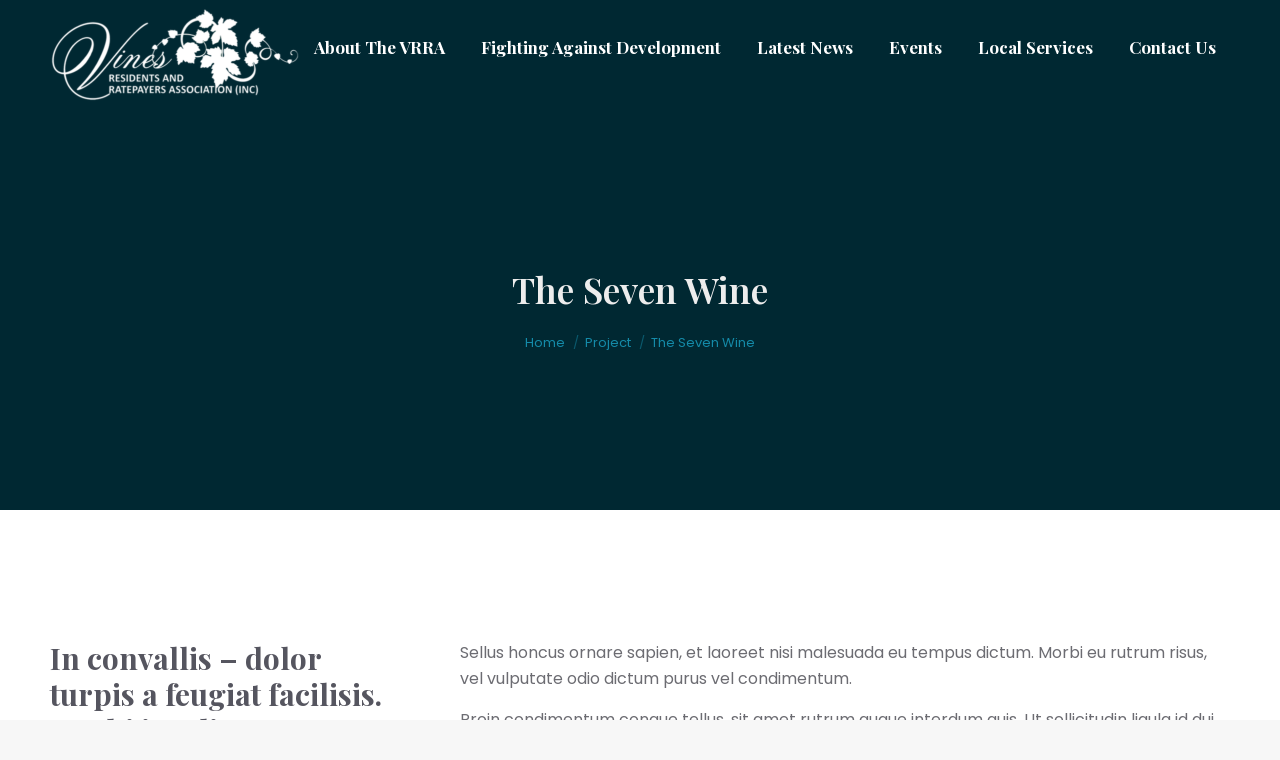

--- FILE ---
content_type: text/html; charset=UTF-8
request_url: https://thevinesra.com.au/project/seven-wine/
body_size: 21677
content:
<!DOCTYPE html>
<!--[if !(IE 6) | !(IE 7) | !(IE 8)  ]><!-->
<html lang="en-AU" class="no-js">
<!--<![endif]-->
<head>
	<meta charset="UTF-8" />
		<meta name="viewport" content="width=device-width, initial-scale=1, maximum-scale=1, user-scalable=0">
		<meta name="theme-color" content="#05151b"/>	<link rel="profile" href="https://gmpg.org/xfn/11" />
	<meta name='robots' content='index, follow, max-image-preview:large, max-snippet:-1, max-video-preview:-1' />

	<!-- This site is optimized with the Yoast SEO plugin v25.3.1 - https://yoast.com/wordpress/plugins/seo/ -->
	<title>The Seven Wine - The VRRA</title>
	<link rel="canonical" href="https://the-vrra-7bbe52.ingress-bonde.easywp.com/project/seven-wine/" />
	<meta property="og:locale" content="en_US" />
	<meta property="og:type" content="article" />
	<meta property="og:title" content="The Seven Wine - The VRRA" />
	<meta property="og:description" content="Nulla a velit quis ex ornare rhoncus." />
	<meta property="og:url" content="https://the-vrra-7bbe52.ingress-bonde.easywp.com/project/seven-wine/" />
	<meta property="og:site_name" content="The VRRA" />
	<meta name="twitter:card" content="summary_large_image" />
	<meta name="twitter:label1" content="Est. reading time" />
	<meta name="twitter:data1" content="3 minutes" />
	<script type="application/ld+json" class="yoast-schema-graph">{"@context":"https://schema.org","@graph":[{"@type":"WebPage","@id":"https://the-vrra-7bbe52.ingress-bonde.easywp.com/project/seven-wine/","url":"https://the-vrra-7bbe52.ingress-bonde.easywp.com/project/seven-wine/","name":"The Seven Wine - The VRRA","isPartOf":{"@id":"https://the-vrra-7bbe52.ingress-bonde.easywp.com/#website"},"datePublished":"2019-11-08T09:37:25+00:00","breadcrumb":{"@id":"https://the-vrra-7bbe52.ingress-bonde.easywp.com/project/seven-wine/#breadcrumb"},"inLanguage":"en-AU","potentialAction":[{"@type":"ReadAction","target":["https://the-vrra-7bbe52.ingress-bonde.easywp.com/project/seven-wine/"]}]},{"@type":"BreadcrumbList","@id":"https://the-vrra-7bbe52.ingress-bonde.easywp.com/project/seven-wine/#breadcrumb","itemListElement":[{"@type":"ListItem","position":1,"name":"Home","item":"https://thevinesra.com.au/"},{"@type":"ListItem","position":2,"name":"Portfolio","item":"https://the-vrra-7bbe52.ingress-bonde.easywp.com/project/"},{"@type":"ListItem","position":3,"name":"The Seven Wine"}]},{"@type":"WebSite","@id":"https://the-vrra-7bbe52.ingress-bonde.easywp.com/#website","url":"https://the-vrra-7bbe52.ingress-bonde.easywp.com/","name":"The VRRA","description":"Keeping The Vines Beautiful","potentialAction":[{"@type":"SearchAction","target":{"@type":"EntryPoint","urlTemplate":"https://the-vrra-7bbe52.ingress-bonde.easywp.com/?s={search_term_string}"},"query-input":{"@type":"PropertyValueSpecification","valueRequired":true,"valueName":"search_term_string"}}],"inLanguage":"en-AU"}]}</script>
	<!-- / Yoast SEO plugin. -->


<link rel='dns-prefetch' href='//maps.googleapis.com' />
<link rel='dns-prefetch' href='//meet.jit.si' />
<link rel='dns-prefetch' href='//fonts.googleapis.com' />
<link rel="alternate" type="application/rss+xml" title="The VRRA &raquo; Feed" href="https://thevinesra.com.au/feed/" />
<link rel="alternate" type="application/rss+xml" title="The VRRA &raquo; Comments Feed" href="https://thevinesra.com.au/comments/feed/" />

<script>
var MP3jPLAYLISTS = [];
var MP3jPLAYERS = [];
</script>
<link rel="alternate" title="oEmbed (JSON)" type="application/json+oembed" href="https://thevinesra.com.au/wp-json/oembed/1.0/embed?url=https%3A%2F%2Fthevinesra.com.au%2Fproject%2Fseven-wine%2F" />
<link rel="alternate" title="oEmbed (XML)" type="text/xml+oembed" href="https://thevinesra.com.au/wp-json/oembed/1.0/embed?url=https%3A%2F%2Fthevinesra.com.au%2Fproject%2Fseven-wine%2F&#038;format=xml" />
<style id='wp-img-auto-sizes-contain-inline-css'>
img:is([sizes=auto i],[sizes^="auto," i]){contain-intrinsic-size:3000px 1500px}
/*# sourceURL=wp-img-auto-sizes-contain-inline-css */
</style>
<style id='wp-emoji-styles-inline-css'>

	img.wp-smiley, img.emoji {
		display: inline !important;
		border: none !important;
		box-shadow: none !important;
		height: 1em !important;
		width: 1em !important;
		margin: 0 0.07em !important;
		vertical-align: -0.1em !important;
		background: none !important;
		padding: 0 !important;
	}
/*# sourceURL=wp-emoji-styles-inline-css */
</style>
<style id='wp-block-library-inline-css'>
:root{--wp-block-synced-color:#7a00df;--wp-block-synced-color--rgb:122,0,223;--wp-bound-block-color:var(--wp-block-synced-color);--wp-editor-canvas-background:#ddd;--wp-admin-theme-color:#007cba;--wp-admin-theme-color--rgb:0,124,186;--wp-admin-theme-color-darker-10:#006ba1;--wp-admin-theme-color-darker-10--rgb:0,107,160.5;--wp-admin-theme-color-darker-20:#005a87;--wp-admin-theme-color-darker-20--rgb:0,90,135;--wp-admin-border-width-focus:2px}@media (min-resolution:192dpi){:root{--wp-admin-border-width-focus:1.5px}}.wp-element-button{cursor:pointer}:root .has-very-light-gray-background-color{background-color:#eee}:root .has-very-dark-gray-background-color{background-color:#313131}:root .has-very-light-gray-color{color:#eee}:root .has-very-dark-gray-color{color:#313131}:root .has-vivid-green-cyan-to-vivid-cyan-blue-gradient-background{background:linear-gradient(135deg,#00d084,#0693e3)}:root .has-purple-crush-gradient-background{background:linear-gradient(135deg,#34e2e4,#4721fb 50%,#ab1dfe)}:root .has-hazy-dawn-gradient-background{background:linear-gradient(135deg,#faaca8,#dad0ec)}:root .has-subdued-olive-gradient-background{background:linear-gradient(135deg,#fafae1,#67a671)}:root .has-atomic-cream-gradient-background{background:linear-gradient(135deg,#fdd79a,#004a59)}:root .has-nightshade-gradient-background{background:linear-gradient(135deg,#330968,#31cdcf)}:root .has-midnight-gradient-background{background:linear-gradient(135deg,#020381,#2874fc)}:root{--wp--preset--font-size--normal:16px;--wp--preset--font-size--huge:42px}.has-regular-font-size{font-size:1em}.has-larger-font-size{font-size:2.625em}.has-normal-font-size{font-size:var(--wp--preset--font-size--normal)}.has-huge-font-size{font-size:var(--wp--preset--font-size--huge)}.has-text-align-center{text-align:center}.has-text-align-left{text-align:left}.has-text-align-right{text-align:right}.has-fit-text{white-space:nowrap!important}#end-resizable-editor-section{display:none}.aligncenter{clear:both}.items-justified-left{justify-content:flex-start}.items-justified-center{justify-content:center}.items-justified-right{justify-content:flex-end}.items-justified-space-between{justify-content:space-between}.screen-reader-text{border:0;clip-path:inset(50%);height:1px;margin:-1px;overflow:hidden;padding:0;position:absolute;width:1px;word-wrap:normal!important}.screen-reader-text:focus{background-color:#ddd;clip-path:none;color:#444;display:block;font-size:1em;height:auto;left:5px;line-height:normal;padding:15px 23px 14px;text-decoration:none;top:5px;width:auto;z-index:100000}html :where(.has-border-color){border-style:solid}html :where([style*=border-top-color]){border-top-style:solid}html :where([style*=border-right-color]){border-right-style:solid}html :where([style*=border-bottom-color]){border-bottom-style:solid}html :where([style*=border-left-color]){border-left-style:solid}html :where([style*=border-width]){border-style:solid}html :where([style*=border-top-width]){border-top-style:solid}html :where([style*=border-right-width]){border-right-style:solid}html :where([style*=border-bottom-width]){border-bottom-style:solid}html :where([style*=border-left-width]){border-left-style:solid}html :where(img[class*=wp-image-]){height:auto;max-width:100%}:where(figure){margin:0 0 1em}html :where(.is-position-sticky){--wp-admin--admin-bar--position-offset:var(--wp-admin--admin-bar--height,0px)}@media screen and (max-width:600px){html :where(.is-position-sticky){--wp-admin--admin-bar--position-offset:0px}}

/*# sourceURL=wp-block-library-inline-css */
</style><style id='wp-block-image-inline-css'>
.wp-block-image>a,.wp-block-image>figure>a{display:inline-block}.wp-block-image img{box-sizing:border-box;height:auto;max-width:100%;vertical-align:bottom}@media not (prefers-reduced-motion){.wp-block-image img.hide{visibility:hidden}.wp-block-image img.show{animation:show-content-image .4s}}.wp-block-image[style*=border-radius] img,.wp-block-image[style*=border-radius]>a{border-radius:inherit}.wp-block-image.has-custom-border img{box-sizing:border-box}.wp-block-image.aligncenter{text-align:center}.wp-block-image.alignfull>a,.wp-block-image.alignwide>a{width:100%}.wp-block-image.alignfull img,.wp-block-image.alignwide img{height:auto;width:100%}.wp-block-image .aligncenter,.wp-block-image .alignleft,.wp-block-image .alignright,.wp-block-image.aligncenter,.wp-block-image.alignleft,.wp-block-image.alignright{display:table}.wp-block-image .aligncenter>figcaption,.wp-block-image .alignleft>figcaption,.wp-block-image .alignright>figcaption,.wp-block-image.aligncenter>figcaption,.wp-block-image.alignleft>figcaption,.wp-block-image.alignright>figcaption{caption-side:bottom;display:table-caption}.wp-block-image .alignleft{float:left;margin:.5em 1em .5em 0}.wp-block-image .alignright{float:right;margin:.5em 0 .5em 1em}.wp-block-image .aligncenter{margin-left:auto;margin-right:auto}.wp-block-image :where(figcaption){margin-bottom:1em;margin-top:.5em}.wp-block-image.is-style-circle-mask img{border-radius:9999px}@supports ((-webkit-mask-image:none) or (mask-image:none)) or (-webkit-mask-image:none){.wp-block-image.is-style-circle-mask img{border-radius:0;-webkit-mask-image:url('data:image/svg+xml;utf8,<svg viewBox="0 0 100 100" xmlns="http://www.w3.org/2000/svg"><circle cx="50" cy="50" r="50"/></svg>');mask-image:url('data:image/svg+xml;utf8,<svg viewBox="0 0 100 100" xmlns="http://www.w3.org/2000/svg"><circle cx="50" cy="50" r="50"/></svg>');mask-mode:alpha;-webkit-mask-position:center;mask-position:center;-webkit-mask-repeat:no-repeat;mask-repeat:no-repeat;-webkit-mask-size:contain;mask-size:contain}}:root :where(.wp-block-image.is-style-rounded img,.wp-block-image .is-style-rounded img){border-radius:9999px}.wp-block-image figure{margin:0}.wp-lightbox-container{display:flex;flex-direction:column;position:relative}.wp-lightbox-container img{cursor:zoom-in}.wp-lightbox-container img:hover+button{opacity:1}.wp-lightbox-container button{align-items:center;backdrop-filter:blur(16px) saturate(180%);background-color:#5a5a5a40;border:none;border-radius:4px;cursor:zoom-in;display:flex;height:20px;justify-content:center;opacity:0;padding:0;position:absolute;right:16px;text-align:center;top:16px;width:20px;z-index:100}@media not (prefers-reduced-motion){.wp-lightbox-container button{transition:opacity .2s ease}}.wp-lightbox-container button:focus-visible{outline:3px auto #5a5a5a40;outline:3px auto -webkit-focus-ring-color;outline-offset:3px}.wp-lightbox-container button:hover{cursor:pointer;opacity:1}.wp-lightbox-container button:focus{opacity:1}.wp-lightbox-container button:focus,.wp-lightbox-container button:hover,.wp-lightbox-container button:not(:hover):not(:active):not(.has-background){background-color:#5a5a5a40;border:none}.wp-lightbox-overlay{box-sizing:border-box;cursor:zoom-out;height:100vh;left:0;overflow:hidden;position:fixed;top:0;visibility:hidden;width:100%;z-index:100000}.wp-lightbox-overlay .close-button{align-items:center;cursor:pointer;display:flex;justify-content:center;min-height:40px;min-width:40px;padding:0;position:absolute;right:calc(env(safe-area-inset-right) + 16px);top:calc(env(safe-area-inset-top) + 16px);z-index:5000000}.wp-lightbox-overlay .close-button:focus,.wp-lightbox-overlay .close-button:hover,.wp-lightbox-overlay .close-button:not(:hover):not(:active):not(.has-background){background:none;border:none}.wp-lightbox-overlay .lightbox-image-container{height:var(--wp--lightbox-container-height);left:50%;overflow:hidden;position:absolute;top:50%;transform:translate(-50%,-50%);transform-origin:top left;width:var(--wp--lightbox-container-width);z-index:9999999999}.wp-lightbox-overlay .wp-block-image{align-items:center;box-sizing:border-box;display:flex;height:100%;justify-content:center;margin:0;position:relative;transform-origin:0 0;width:100%;z-index:3000000}.wp-lightbox-overlay .wp-block-image img{height:var(--wp--lightbox-image-height);min-height:var(--wp--lightbox-image-height);min-width:var(--wp--lightbox-image-width);width:var(--wp--lightbox-image-width)}.wp-lightbox-overlay .wp-block-image figcaption{display:none}.wp-lightbox-overlay button{background:none;border:none}.wp-lightbox-overlay .scrim{background-color:#fff;height:100%;opacity:.9;position:absolute;width:100%;z-index:2000000}.wp-lightbox-overlay.active{visibility:visible}@media not (prefers-reduced-motion){.wp-lightbox-overlay.active{animation:turn-on-visibility .25s both}.wp-lightbox-overlay.active img{animation:turn-on-visibility .35s both}.wp-lightbox-overlay.show-closing-animation:not(.active){animation:turn-off-visibility .35s both}.wp-lightbox-overlay.show-closing-animation:not(.active) img{animation:turn-off-visibility .25s both}.wp-lightbox-overlay.zoom.active{animation:none;opacity:1;visibility:visible}.wp-lightbox-overlay.zoom.active .lightbox-image-container{animation:lightbox-zoom-in .4s}.wp-lightbox-overlay.zoom.active .lightbox-image-container img{animation:none}.wp-lightbox-overlay.zoom.active .scrim{animation:turn-on-visibility .4s forwards}.wp-lightbox-overlay.zoom.show-closing-animation:not(.active){animation:none}.wp-lightbox-overlay.zoom.show-closing-animation:not(.active) .lightbox-image-container{animation:lightbox-zoom-out .4s}.wp-lightbox-overlay.zoom.show-closing-animation:not(.active) .lightbox-image-container img{animation:none}.wp-lightbox-overlay.zoom.show-closing-animation:not(.active) .scrim{animation:turn-off-visibility .4s forwards}}@keyframes show-content-image{0%{visibility:hidden}99%{visibility:hidden}to{visibility:visible}}@keyframes turn-on-visibility{0%{opacity:0}to{opacity:1}}@keyframes turn-off-visibility{0%{opacity:1;visibility:visible}99%{opacity:0;visibility:visible}to{opacity:0;visibility:hidden}}@keyframes lightbox-zoom-in{0%{transform:translate(calc((-100vw + var(--wp--lightbox-scrollbar-width))/2 + var(--wp--lightbox-initial-left-position)),calc(-50vh + var(--wp--lightbox-initial-top-position))) scale(var(--wp--lightbox-scale))}to{transform:translate(-50%,-50%) scale(1)}}@keyframes lightbox-zoom-out{0%{transform:translate(-50%,-50%) scale(1);visibility:visible}99%{visibility:visible}to{transform:translate(calc((-100vw + var(--wp--lightbox-scrollbar-width))/2 + var(--wp--lightbox-initial-left-position)),calc(-50vh + var(--wp--lightbox-initial-top-position))) scale(var(--wp--lightbox-scale));visibility:hidden}}
/*# sourceURL=https://thevinesra.com.au/wp-includes/blocks/image/style.min.css */
</style>
<style id='wp-block-image-theme-inline-css'>
:root :where(.wp-block-image figcaption){color:#555;font-size:13px;text-align:center}.is-dark-theme :root :where(.wp-block-image figcaption){color:#ffffffa6}.wp-block-image{margin:0 0 1em}
/*# sourceURL=https://thevinesra.com.au/wp-includes/blocks/image/theme.min.css */
</style>
<style id='global-styles-inline-css'>
:root{--wp--preset--aspect-ratio--square: 1;--wp--preset--aspect-ratio--4-3: 4/3;--wp--preset--aspect-ratio--3-4: 3/4;--wp--preset--aspect-ratio--3-2: 3/2;--wp--preset--aspect-ratio--2-3: 2/3;--wp--preset--aspect-ratio--16-9: 16/9;--wp--preset--aspect-ratio--9-16: 9/16;--wp--preset--color--black: #000000;--wp--preset--color--cyan-bluish-gray: #abb8c3;--wp--preset--color--white: #FFF;--wp--preset--color--pale-pink: #f78da7;--wp--preset--color--vivid-red: #cf2e2e;--wp--preset--color--luminous-vivid-orange: #ff6900;--wp--preset--color--luminous-vivid-amber: #fcb900;--wp--preset--color--light-green-cyan: #7bdcb5;--wp--preset--color--vivid-green-cyan: #00d084;--wp--preset--color--pale-cyan-blue: #8ed1fc;--wp--preset--color--vivid-cyan-blue: #0693e3;--wp--preset--color--vivid-purple: #9b51e0;--wp--preset--color--accent: #05151b;--wp--preset--color--dark-gray: #111;--wp--preset--color--light-gray: #767676;--wp--preset--gradient--vivid-cyan-blue-to-vivid-purple: linear-gradient(135deg,rgb(6,147,227) 0%,rgb(155,81,224) 100%);--wp--preset--gradient--light-green-cyan-to-vivid-green-cyan: linear-gradient(135deg,rgb(122,220,180) 0%,rgb(0,208,130) 100%);--wp--preset--gradient--luminous-vivid-amber-to-luminous-vivid-orange: linear-gradient(135deg,rgb(252,185,0) 0%,rgb(255,105,0) 100%);--wp--preset--gradient--luminous-vivid-orange-to-vivid-red: linear-gradient(135deg,rgb(255,105,0) 0%,rgb(207,46,46) 100%);--wp--preset--gradient--very-light-gray-to-cyan-bluish-gray: linear-gradient(135deg,rgb(238,238,238) 0%,rgb(169,184,195) 100%);--wp--preset--gradient--cool-to-warm-spectrum: linear-gradient(135deg,rgb(74,234,220) 0%,rgb(151,120,209) 20%,rgb(207,42,186) 40%,rgb(238,44,130) 60%,rgb(251,105,98) 80%,rgb(254,248,76) 100%);--wp--preset--gradient--blush-light-purple: linear-gradient(135deg,rgb(255,206,236) 0%,rgb(152,150,240) 100%);--wp--preset--gradient--blush-bordeaux: linear-gradient(135deg,rgb(254,205,165) 0%,rgb(254,45,45) 50%,rgb(107,0,62) 100%);--wp--preset--gradient--luminous-dusk: linear-gradient(135deg,rgb(255,203,112) 0%,rgb(199,81,192) 50%,rgb(65,88,208) 100%);--wp--preset--gradient--pale-ocean: linear-gradient(135deg,rgb(255,245,203) 0%,rgb(182,227,212) 50%,rgb(51,167,181) 100%);--wp--preset--gradient--electric-grass: linear-gradient(135deg,rgb(202,248,128) 0%,rgb(113,206,126) 100%);--wp--preset--gradient--midnight: linear-gradient(135deg,rgb(2,3,129) 0%,rgb(40,116,252) 100%);--wp--preset--font-size--small: 13px;--wp--preset--font-size--medium: 20px;--wp--preset--font-size--large: 36px;--wp--preset--font-size--x-large: 42px;--wp--preset--spacing--20: 0.44rem;--wp--preset--spacing--30: 0.67rem;--wp--preset--spacing--40: 1rem;--wp--preset--spacing--50: 1.5rem;--wp--preset--spacing--60: 2.25rem;--wp--preset--spacing--70: 3.38rem;--wp--preset--spacing--80: 5.06rem;--wp--preset--shadow--natural: 6px 6px 9px rgba(0, 0, 0, 0.2);--wp--preset--shadow--deep: 12px 12px 50px rgba(0, 0, 0, 0.4);--wp--preset--shadow--sharp: 6px 6px 0px rgba(0, 0, 0, 0.2);--wp--preset--shadow--outlined: 6px 6px 0px -3px rgb(255, 255, 255), 6px 6px rgb(0, 0, 0);--wp--preset--shadow--crisp: 6px 6px 0px rgb(0, 0, 0);}:where(.is-layout-flex){gap: 0.5em;}:where(.is-layout-grid){gap: 0.5em;}body .is-layout-flex{display: flex;}.is-layout-flex{flex-wrap: wrap;align-items: center;}.is-layout-flex > :is(*, div){margin: 0;}body .is-layout-grid{display: grid;}.is-layout-grid > :is(*, div){margin: 0;}:where(.wp-block-columns.is-layout-flex){gap: 2em;}:where(.wp-block-columns.is-layout-grid){gap: 2em;}:where(.wp-block-post-template.is-layout-flex){gap: 1.25em;}:where(.wp-block-post-template.is-layout-grid){gap: 1.25em;}.has-black-color{color: var(--wp--preset--color--black) !important;}.has-cyan-bluish-gray-color{color: var(--wp--preset--color--cyan-bluish-gray) !important;}.has-white-color{color: var(--wp--preset--color--white) !important;}.has-pale-pink-color{color: var(--wp--preset--color--pale-pink) !important;}.has-vivid-red-color{color: var(--wp--preset--color--vivid-red) !important;}.has-luminous-vivid-orange-color{color: var(--wp--preset--color--luminous-vivid-orange) !important;}.has-luminous-vivid-amber-color{color: var(--wp--preset--color--luminous-vivid-amber) !important;}.has-light-green-cyan-color{color: var(--wp--preset--color--light-green-cyan) !important;}.has-vivid-green-cyan-color{color: var(--wp--preset--color--vivid-green-cyan) !important;}.has-pale-cyan-blue-color{color: var(--wp--preset--color--pale-cyan-blue) !important;}.has-vivid-cyan-blue-color{color: var(--wp--preset--color--vivid-cyan-blue) !important;}.has-vivid-purple-color{color: var(--wp--preset--color--vivid-purple) !important;}.has-black-background-color{background-color: var(--wp--preset--color--black) !important;}.has-cyan-bluish-gray-background-color{background-color: var(--wp--preset--color--cyan-bluish-gray) !important;}.has-white-background-color{background-color: var(--wp--preset--color--white) !important;}.has-pale-pink-background-color{background-color: var(--wp--preset--color--pale-pink) !important;}.has-vivid-red-background-color{background-color: var(--wp--preset--color--vivid-red) !important;}.has-luminous-vivid-orange-background-color{background-color: var(--wp--preset--color--luminous-vivid-orange) !important;}.has-luminous-vivid-amber-background-color{background-color: var(--wp--preset--color--luminous-vivid-amber) !important;}.has-light-green-cyan-background-color{background-color: var(--wp--preset--color--light-green-cyan) !important;}.has-vivid-green-cyan-background-color{background-color: var(--wp--preset--color--vivid-green-cyan) !important;}.has-pale-cyan-blue-background-color{background-color: var(--wp--preset--color--pale-cyan-blue) !important;}.has-vivid-cyan-blue-background-color{background-color: var(--wp--preset--color--vivid-cyan-blue) !important;}.has-vivid-purple-background-color{background-color: var(--wp--preset--color--vivid-purple) !important;}.has-black-border-color{border-color: var(--wp--preset--color--black) !important;}.has-cyan-bluish-gray-border-color{border-color: var(--wp--preset--color--cyan-bluish-gray) !important;}.has-white-border-color{border-color: var(--wp--preset--color--white) !important;}.has-pale-pink-border-color{border-color: var(--wp--preset--color--pale-pink) !important;}.has-vivid-red-border-color{border-color: var(--wp--preset--color--vivid-red) !important;}.has-luminous-vivid-orange-border-color{border-color: var(--wp--preset--color--luminous-vivid-orange) !important;}.has-luminous-vivid-amber-border-color{border-color: var(--wp--preset--color--luminous-vivid-amber) !important;}.has-light-green-cyan-border-color{border-color: var(--wp--preset--color--light-green-cyan) !important;}.has-vivid-green-cyan-border-color{border-color: var(--wp--preset--color--vivid-green-cyan) !important;}.has-pale-cyan-blue-border-color{border-color: var(--wp--preset--color--pale-cyan-blue) !important;}.has-vivid-cyan-blue-border-color{border-color: var(--wp--preset--color--vivid-cyan-blue) !important;}.has-vivid-purple-border-color{border-color: var(--wp--preset--color--vivid-purple) !important;}.has-vivid-cyan-blue-to-vivid-purple-gradient-background{background: var(--wp--preset--gradient--vivid-cyan-blue-to-vivid-purple) !important;}.has-light-green-cyan-to-vivid-green-cyan-gradient-background{background: var(--wp--preset--gradient--light-green-cyan-to-vivid-green-cyan) !important;}.has-luminous-vivid-amber-to-luminous-vivid-orange-gradient-background{background: var(--wp--preset--gradient--luminous-vivid-amber-to-luminous-vivid-orange) !important;}.has-luminous-vivid-orange-to-vivid-red-gradient-background{background: var(--wp--preset--gradient--luminous-vivid-orange-to-vivid-red) !important;}.has-very-light-gray-to-cyan-bluish-gray-gradient-background{background: var(--wp--preset--gradient--very-light-gray-to-cyan-bluish-gray) !important;}.has-cool-to-warm-spectrum-gradient-background{background: var(--wp--preset--gradient--cool-to-warm-spectrum) !important;}.has-blush-light-purple-gradient-background{background: var(--wp--preset--gradient--blush-light-purple) !important;}.has-blush-bordeaux-gradient-background{background: var(--wp--preset--gradient--blush-bordeaux) !important;}.has-luminous-dusk-gradient-background{background: var(--wp--preset--gradient--luminous-dusk) !important;}.has-pale-ocean-gradient-background{background: var(--wp--preset--gradient--pale-ocean) !important;}.has-electric-grass-gradient-background{background: var(--wp--preset--gradient--electric-grass) !important;}.has-midnight-gradient-background{background: var(--wp--preset--gradient--midnight) !important;}.has-small-font-size{font-size: var(--wp--preset--font-size--small) !important;}.has-medium-font-size{font-size: var(--wp--preset--font-size--medium) !important;}.has-large-font-size{font-size: var(--wp--preset--font-size--large) !important;}.has-x-large-font-size{font-size: var(--wp--preset--font-size--x-large) !important;}
/*# sourceURL=global-styles-inline-css */
</style>

<style id='classic-theme-styles-inline-css'>
/*! This file is auto-generated */
.wp-block-button__link{color:#fff;background-color:#32373c;border-radius:9999px;box-shadow:none;text-decoration:none;padding:calc(.667em + 2px) calc(1.333em + 2px);font-size:1.125em}.wp-block-file__button{background:#32373c;color:#fff;text-decoration:none}
/*# sourceURL=/wp-includes/css/classic-themes.min.css */
</style>
<link rel='stylesheet' id='the7-font-css' href='https://thevinesra.com.au/wp-content/themes/dt-the7/fonts/icomoon-the7-font/icomoon-the7-font.min.css?ver=12.5.2' media='all' />
<link rel='stylesheet' id='the7-awesome-fonts-css' href='https://thevinesra.com.au/wp-content/themes/dt-the7/fonts/FontAwesome/css/all.min.css?ver=12.5.2' media='all' />
<link rel='stylesheet' id='evcal_google_fonts-css' href='https://fonts.googleapis.com/css?family=Noto+Sans%3A400%2C400italic%2C700%7CPoppins%3A700%2C800%2C900&#038;subset=latin%2Clatin-ext&#038;ver=2.4.6' media='all' />
<link rel='stylesheet' id='evcal_cal_default-css' href='//thevinesra.com.au/wp-content/plugins/eventon-lite/assets/css/eventon_styles.css?ver=2.4.6' media='all' />
<link rel='stylesheet' id='evo_font_icons-css' href='//thevinesra.com.au/wp-content/plugins/eventon-lite/assets/fonts/all.css?ver=2.4.6' media='all' />
<link rel='stylesheet' id='eventon_dynamic_styles-css' href='//thevinesra.com.au/wp-content/plugins/eventon-lite/assets/css/eventon_dynamic_styles.css?ver=2.4.6' media='all' />
<link rel='stylesheet' id='js_composer_front-css' href='//thevinesra.com.au/wp-content/uploads/js_composer/js_composer_front_custom.css?ver=8.5' media='all' />
<link rel='stylesheet' id='dt-web-fonts-css' href='https://fonts.googleapis.com/css?family=Playfair+Display:400,400italic,500,600,700%7CRoboto:400,500,600,700%7CPoppins:400,600,700' media='all' />
<link rel='stylesheet' id='dt-main-css' href='https://thevinesra.com.au/wp-content/themes/dt-the7/css/main.min.css?ver=12.5.2' media='all' />
<style id='dt-main-inline-css'>
body #load {
  display: block;
  height: 100%;
  overflow: hidden;
  position: fixed;
  width: 100%;
  z-index: 9901;
  opacity: 1;
  visibility: visible;
  transition: all .35s ease-out;
}
.load-wrap {
  width: 100%;
  height: 100%;
  background-position: center center;
  background-repeat: no-repeat;
  text-align: center;
  display: -ms-flexbox;
  display: -ms-flex;
  display: flex;
  -ms-align-items: center;
  -ms-flex-align: center;
  align-items: center;
  -ms-flex-flow: column wrap;
  flex-flow: column wrap;
  -ms-flex-pack: center;
  -ms-justify-content: center;
  justify-content: center;
}
.load-wrap > svg {
  position: absolute;
  top: 50%;
  left: 50%;
  transform: translate(-50%,-50%);
}
#load {
  background: var(--the7-elementor-beautiful-loading-bg,#ffffff);
  --the7-beautiful-spinner-color2: var(--the7-beautiful-spinner-color,#05151b);
}

/*# sourceURL=dt-main-inline-css */
</style>
<link rel='stylesheet' id='the7-custom-scrollbar-css' href='https://thevinesra.com.au/wp-content/themes/dt-the7/lib/custom-scrollbar/custom-scrollbar.min.css?ver=12.5.2' media='all' />
<link rel='stylesheet' id='the7-wpbakery-css' href='https://thevinesra.com.au/wp-content/themes/dt-the7/css/wpbakery.min.css?ver=12.5.2' media='all' />
<link rel='stylesheet' id='the7-core-css' href='https://thevinesra.com.au/wp-content/plugins/dt-the7-core/assets/css/post-type.min.css?ver=2.7.10' media='all' />
<link rel='stylesheet' id='the7-css-vars-css' href='https://thevinesra.com.au/wp-content/uploads/the7-css/css-vars.css?ver=8100fae53d20' media='all' />
<link rel='stylesheet' id='dt-custom-css' href='https://thevinesra.com.au/wp-content/uploads/the7-css/custom.css?ver=8100fae53d20' media='all' />
<link rel='stylesheet' id='dt-media-css' href='https://thevinesra.com.au/wp-content/uploads/the7-css/media.css?ver=8100fae53d20' media='all' />
<link rel='stylesheet' id='the7-mega-menu-css' href='https://thevinesra.com.au/wp-content/uploads/the7-css/mega-menu.css?ver=8100fae53d20' media='all' />
<link rel='stylesheet' id='the7-elements-albums-portfolio-css' href='https://thevinesra.com.au/wp-content/uploads/the7-css/the7-elements-albums-portfolio.css?ver=8100fae53d20' media='all' />
<link rel='stylesheet' id='the7-elements-css' href='https://thevinesra.com.au/wp-content/uploads/the7-css/post-type-dynamic.css?ver=8100fae53d20' media='all' />
<link rel='stylesheet' id='style-css' href='https://thevinesra.com.au/wp-content/themes/dt-the7/style.css?ver=12.5.2' media='all' />
<link rel='stylesheet' id='ultimate-vc-addons-style-css' href='https://thevinesra.com.au/wp-content/plugins/Ultimate_VC_Addons/assets/min-css/style.min.css?ver=3.20.3' media='all' />
<link rel='stylesheet' id='ultimate-vc-addons-headings-style-css' href='https://thevinesra.com.au/wp-content/plugins/Ultimate_VC_Addons/assets/min-css/headings.min.css?ver=3.20.3' media='all' />
<style id='vcv-fontManager:css-inline-css'>
.vcwb.vcwb-font-manager {--h1-line-height: 50px;--h1-font-family: Playfair Display;--h1-font-size: 36px;--h1-letter-spacing: 0px;--h1-primary-color: rgb(237, 237, 237);--h1-link-color: rgba(40, 40, 198, 0);--h1-link-hover-color: rgba(35, 35, 142, 0);--h1-margin-bottom: 15px;--h1-font-style: normal;--h1-font-weight: 600;--h1-text-transform: none;--h1-link-border-color: transparent;--h1-link-border-hover-color: rgba(35, 35, 142, 0);--h2-line-height: 42px;--h2-font-family: Playfair Display;--h2-font-size: 28px;--h2-letter-spacing: 0px;--h2-primary-color: #55555F;--h2-link-color: rgb(85, 85, 85);--h2-link-hover-color: rgb(198, 198, 198);--h2-margin-bottom: 13px;--h2-font-style: normal;--h2-font-weight: 400;--h2-text-transform: none;--h2-link-border-color: transparent;--h2-link-border-hover-color: rgb(198, 198, 198);--h3-line-height: 36px;--h3-font-family: Playfair Display;--h3-font-size: 30px;--h3-letter-spacing: 0px;--h3-primary-color: #55555F;--h3-link-color: rgba(40, 40, 198, 0);--h3-link-hover-color: rgba(35, 35, 142, 0);--h3-margin-bottom: 13px;--h3-font-style: normal;--h3-font-weight: 400;--h3-text-transform: none;--h3-link-border-color: transparent;--h3-link-border-hover-color: rgba(35, 35, 142, 0);--h4-line-height: 30px;--h4-font-family: Playfair Display;--h4-font-size: 20px;--h4-letter-spacing: 0px;--h4-primary-color: #55555F;--h4-link-color: rgba(40, 40, 198, 0);--h4-link-hover-color: rgba(35, 35, 142, 0);--h4-margin-bottom: 10px;--h4-font-style: normal;--h4-font-weight: 400;--h4-text-transform: none;--h4-link-border-color: transparent;--h4-link-border-hover-color: rgba(35, 35, 142, 0);--h5-line-height: 26px;--h5-font-family: Playfair Display;--h5-font-size: 18px;--h5-letter-spacing: 0px;--h5-primary-color: #55555F;--h5-link-color: rgba(40, 40, 198, 0);--h5-link-hover-color: rgba(35, 35, 142, 0);--h5-margin-bottom: 8px;--h5-font-style: normal;--h5-font-weight: 400;--h5-text-transform: none;--h5-link-border-color: transparent;--h5-link-border-hover-color: rgba(35, 35, 142, 0);--h6-line-height: 22px;--h6-font-family: Playfair Display;--h6-font-size: 16px;--h6-letter-spacing: 0px;--h6-primary-color: #55555F;--h6-link-color: rgba(40, 40, 198, 0);--h6-link-hover-color: rgba(35, 35, 142, 0);--h6-margin-bottom: 6px;--h6-font-style: normal;--h6-font-weight: 400;--h6-text-transform: none;--h6-link-border-color: transparent;--h6-link-border-hover-color: rgba(35, 35, 142, 0);--p-line-height: 26px;--p-font-family: Poppins;--p-font-size: 16px;--p-letter-spacing: 0px;--p-primary-color: #6C6C72;--p-link-color: rgba(40, 40, 198, 0);--p-link-hover-color: rgba(35, 35, 142, 0);--p-margin-bottom: 15px;--p-font-style: normal;--p-font-weight: 400;--p-text-transform: none;--p-link-border-color: transparent;--p-link-border-hover-color: rgba(35, 35, 142, 0);--blockquote-line-height: 26px;--blockquote-font-family: Poppins;--blockquote-font-size: 18px;--blockquote-letter-spacing: 0px;--blockquote-primary-color: #55555F;--blockquote-link-color: rgba(40, 40, 198, 0);--blockquote-link-hover-color: rgba(35, 35, 142, 0);--blockquote-margin-top: 20px;--blockquote-margin-bottom: 20px;--blockquote-font-style: normal;--blockquote-font-weight: 400;--blockquote-text-transform: none;--blockquote-link-border-color: transparent;--blockquote-link-border-hover-color: rgba(35, 35, 142, 0);--figcaption-line-height: 24px;--figcaption-font-family: Poppins;--figcaption-font-size: 14px;--figcaption-letter-spacing: 0.17px;--figcaption-primary-color: #777777;--figcaption-link-color: rgba(40, 40, 198, 0);--figcaption-link-hover-color: rgba(35, 35, 142, 0.04);--figcaption-margin-top: 8px;--figcaption-margin-bottom: 16px;--figcaption-font-style: normal;--figcaption-font-weight: 400;--figcaption-text-transform: none;--figcaption-link-border-color: transparent;--figcaption-link-border-hover-color: rgba(35, 35, 142, 0.04);--bullet-width: 12px;--bullet-height: 2px;--bullet-radius: 0;--bullet-color: #557cbf;--button-line-height: 22px;--button-font-family: Poppins;--button-font-size: 12px;--button-letter-spacing: 1px;--button-font-style: normal;--button-font-weight: 400;--button-text-transform: uppercase;--menu-font-family: Playfair Display;--menu-letter-spacing: 0px;--menu-font-style: normal;--menu-font-weight: 400;--submenu-font-family: Playfair Display;--submenu-letter-spacing: 0px;--submenu-font-style: normal;--submenu-font-weight: 400;}  h1,  .vcwb.vcwb-font-manager .h1,  .vcwb.vcwb-font-manager .h1.main-title,  .vcwb.vcwb-font-manager .h1.entry-title,  .vcwb.vcwb-font-manager .comments-area h1#reply-title,  .vcwb.vcwb-font-manager h1.comments-title,  .vcwb.vcwb-font-manager .entry-content h1,  .vcwb.vcwb-font-manager #header h1,  .vcwb.vcwb-font-manager #footer h1,  .vcwb.vcwb-font-manager #content h1,  .vcwb.vcwb-font-manager h1.entry-title {line-height: var(--h1-line-height);  font-family: var(--h1-font-family);  font-weight: var(--h1-font-weight);  font-size: var(--h1-font-size);  letter-spacing: var(--h1-letter-spacing);  font-style: var(--h1-font-style);  text-transform: var(--h1-text-transform);color: var(--h1-primary-color);  margin-top: var(--h1-margin-top);  margin-bottom: var(--h1-margin-bottom);}  h1 a,  .vcwb.vcwb-font-manager .h1 a,  .vcwb.vcwb-font-manager #header h1 a,  .vcwb.vcwb-font-manager #footer h1 a,  .vcwb.vcwb-font-manager #content h1 a,  .vcwb.vcwb-font-manager .h1.main-title a,  .vcwb.vcwb-font-manager .h1.entry-title a,  .vcwb.vcwb-font-manager h1.comments-title a,  .vcwb.vcwb-font-manager .entry-content h1 a,  .vcwb.vcwb-font-manager h1.entry-title a {  text-decoration: none;  color: var(--h1-link-color);  border: none;  box-shadow: none;  transition: color .2s;  }  h1 a:hover,  h1 a:focus,  .vcwb.vcwb-font-manager .h1 a:hover,  .vcwb.vcwb-font-manager #header h1 a:hover,  .vcwb.vcwb-font-manager #header h1 a:focus,  .vcwb.vcwb-font-manager #footer h1 a:hover,  .vcwb.vcwb-font-manager #footer h1 a:focus,  .vcwb.vcwb-font-manager #content h1 a:hover,  .vcwb.vcwb-font-manager #content h1 a:focus,  .vcwb.vcwb-font-manager .h1 a:focus,  .vcwb.vcwb-font-manager .h1.main-title a:hover,  .vcwb.vcwb-font-manager .h1.main-title a:focus,  .vcwb.vcwb-font-manager .h1.entry-title a:hover,  .vcwb.vcwb-font-manager .h1.entry-title a:focus,  .vcwb.vcwb-font-manager h1.comments-title a:hover,  .vcwb.vcwb-font-manager h1.comments-title a:focus,  .vcwb.vcwb-font-manager .entry-content h1 a:hover,  .vcwb.vcwb-font-manager .entry-content h1 a:focus,  .vcwb.vcwb-font-manager h1.entry-title a:hover,  .vcwb.vcwb-font-manager h1.entry-title a:focus {  color: var(--h1-link-hover-color);  border-color: transparent;  }  h2,  .vcwb.vcwb-font-manager .h2,  .vcwb.vcwb-font-manager .entry-content h2,  .vcwb.vcwb-font-manager #header h2,  .vcwb.vcwb-font-manager #footer h2,  .vcwb.vcwb-font-manager #content h2,  .vcwb.vcwb-font-manager h2.reply-title,  .vcwb.vcwb-font-manager .comments-area h2#reply-title,  .vcwb.vcwb-font-manager h2.comments-title,  .vcwb.vcwb-font-manager h2.entry-title {line-height: var(--h2-line-height);  font-family: var(--h2-font-family);  font-weight: var(--h2-font-weight);  font-size: var(--h2-font-size);  letter-spacing: var(--h2-letter-spacing);  font-style: var(--h2-font-style);  text-transform: var(--h2-text-transform);color: var(--h2-primary-color);  margin-top: var(--h2-margin-top);  margin-bottom: var(--h2-margin-bottom);}  h2 a,  .vcwb.vcwb-font-manager .h2 a,  .vcwb.vcwb-font-manager .entry-content h2 a,  .vcwb.vcwb-font-manager #header h2 a,  .vcwb.vcwb-font-manager #footer h2 a,  .vcwb.vcwb-font-manager #content h2 a,  .vcwb.vcwb-font-manager h2.reply-title a,  .vcwb.vcwb-font-manager h2.comments-title a,  .vcwb.vcwb-font-manager h2.entry-title a {  text-decoration: none;  color: var(--h2-link-color);  border: none;  box-shadow: none;  transition: color .2s;  }  h2 a:hover,  h2 a:focus,  .vcwb.vcwb-font-manager .h2 a:hover,  .vcwb.vcwb-font-manager .h2 a:focus,  .vcwb.vcwb-font-manager .entry-content h2 a:hover,  .vcwb.vcwb-font-manager .entry-content h2 a:focus,  .vcwb.vcwb-font-manager #header h2 a:hover,  .vcwb.vcwb-font-manager #header h2 a:focus,  .vcwb.vcwb-font-manager #footer h2 a:hover,  .vcwb.vcwb-font-manager #footer h2 a:focus,  .vcwb.vcwb-font-manager #content h2 a:hover,  .vcwb.vcwb-font-manager #content h2 a:focus,  .vcwb.vcwb-font-manager h2.reply-title a:hover,  .vcwb.vcwb-font-manager h2.reply-title a:focus,  .vcwb.vcwb-font-manager h2.comments-title a:hover,  .vcwb.vcwb-font-manager h2.comments-title a:focus,  .vcwb.vcwb-font-manager h2.entry-title a:hover,  .vcwb.vcwb-font-manager h2.entry-title a:focus {  color: var(--h2-link-hover-color);  border-color: transparent;  }  h3,  .vcwb.vcwb-font-manager .h3,  .vcwb.vcwb-font-manager .entry-content h3,  .vcwb.vcwb-font-manager #header h3,  .vcwb.vcwb-font-manager #footer h3,  .vcwb.vcwb-font-manager #content h3,  .vcwb.vcwb-font-manager h3.reply-title,  .vcwb.vcwb-font-manager .comments-area h3#reply-title,  .vcwb.vcwb-font-manager h3.comments-title,  .vcwb.vcwb-font-manager h3.entry-title {line-height: var(--h3-line-height);  font-family: var(--h3-font-family);  font-weight: var(--h3-font-weight);  font-size: var(--h3-font-size);  letter-spacing: var(--h3-letter-spacing);  font-style: var(--h3-font-style);  text-transform: var(--h3-text-transform);color: var(--h3-primary-color);  margin-top: var(--h3-margin-top);  margin-bottom: var(--h3-margin-bottom);}  h3 a,  .vcwb.vcwb-font-manager .h3 a,  .vcwb.vcwb-font-manager .entry-content h3 a,  .vcwb.vcwb-font-manager #header h3 a,  .vcwb.vcwb-font-manager #footer h3 a,  .vcwb.vcwb-font-manager #content h3 a,  .vcwb.vcwb-font-manager h3.reply-title a,  .vcwb.vcwb-font-manager h3.comments-title a,  .vcwb.vcwb-font-manager h3.entry-title a {  text-decoration: none;  color: var(--h3-link-color);  border: none;  box-shadow: none;  transition: color .2s;  }  h3 a:hover,  h3 a:focus,  .vcwb.vcwb-font-manager .h3 a:hover,  .vcwb.vcwb-font-manager .h3 a:focus,  .vcwb.vcwb-font-manager .entry-content h3 a:hover,  .vcwb.vcwb-font-manager .entry-content h3 a:focus,  .vcwb.vcwb-font-manager #header h3 a:hover,  .vcwb.vcwb-font-manager #header h3 a:focus,  .vcwb.vcwb-font-manager #footer h3 a:hover,  .vcwb.vcwb-font-manager #footer h3 a:focus,  .vcwb.vcwb-font-manager #content h3 a:hover,  .vcwb.vcwb-font-manager #content h3 a:focus,  .vcwb.vcwb-font-manager h3.reply-title a:hover,  .vcwb.vcwb-font-manager h3.reply-title a:focus,  .vcwb.vcwb-font-manager h3.comments-title a:hover,  .vcwb.vcwb-font-manager h3.comments-title a:focus,  .vcwb.vcwb-font-manager h3.entry-title a:hover,  .vcwb.vcwb-font-manager h3.entry-title a:focus {  color: var(--h3-link-hover-color);  border-color: transparent;  }  h4,  .vcwb.vcwb-font-manager .h4,  .vcwb.vcwb-font-manager .entry-content h4,  .vcwb.vcwb-font-manager #header h4,  .vcwb.vcwb-font-manager #footer h4,  .vcwb.vcwb-font-manager #content h4,  .vcwb.vcwb-font-manager h4.reply-title,  .vcwb.vcwb-font-manager .comments-area h4#reply-title,  .vcwb.vcwb-font-manager h4.comments-title,  .vcwb.vcwb-font-manager h4.entry-title {line-height: var(--h4-line-height);  font-family: var(--h4-font-family);  font-weight: var(--h4-font-weight);  font-size: var(--h4-font-size);  letter-spacing: var(--h4-letter-spacing);  font-style: var(--h4-font-style);  text-transform: var(--h4-text-transform);color: var(--h4-primary-color);  margin-top: var(--h4-margin-top);  margin-bottom: var(--h4-margin-bottom);}  h4 a,  .vcwb.vcwb-font-manager .h4 a,  .vcwb.vcwb-font-manager .entry-content h4 a,  .vcwb.vcwb-font-manager #header h4 a,  .vcwb.vcwb-font-manager #footer h4 a,  .vcwb.vcwb-font-manager #content h4 a,  .vcwb.vcwb-font-manager h4.reply-title a,  .vcwb.vcwb-font-manager h4.comments-title a,  .vcwb.vcwb-font-manager h4.entry-title a {  text-decoration: none;  color: var(--h4-link-color);  border: none;  box-shadow: none;  transition: color .2s;  }  h4 a:hover,  h4 a:focus,  .vcwb.vcwb-font-manager .h4 a:hover,  .vcwb.vcwb-font-manager .h4 a:focus,  .vcwb.vcwb-font-manager .entry-content h4 a:hover,  .vcwb.vcwb-font-manager .entry-content h4 a:focus,  .vcwb.vcwb-font-manager #header h4 a:hover,  .vcwb.vcwb-font-manager #header h4 a:focus,  .vcwb.vcwb-font-manager #footer h4 a:hover,  .vcwb.vcwb-font-manager #footer h4 a:focus,  .vcwb.vcwb-font-manager #content h4 a:hover,  .vcwb.vcwb-font-manager #content h4 a:focus,  .vcwb.vcwb-font-manager h4.reply-title a:hover,  .vcwb.vcwb-font-manager h4.reply-title a:focus,  .vcwb.vcwb-font-manager h4.comments-title a:hover,  .vcwb.vcwb-font-manager h4.comments-title a:focus,  .vcwb.vcwb-font-manager h4.entry-title a:hover,  .vcwb.vcwb-font-manager h4.entry-title a:focus {  color: var(--h4-link-hover-color);  border-color: transparent;  }  h5,  .vcwb.vcwb-font-manager .h5,  .vcwb.vcwb-font-manager h5.reply-title,  .vcwb.vcwb-font-manager .comments-area h5#reply-title,  .vcwb.vcwb-font-manager #header h5,  .vcwb.vcwb-font-manager #footer h5,  .vcwb.vcwb-font-manager #content h5,  .vcwb.vcwb-font-manager h5.comments-title,  .vcwb.vcwb-font-manager .entry-content h5 {line-height: var(--h5-line-height);  font-family: var(--h5-font-family);  font-weight: var(--h5-font-weight);  font-size: var(--h5-font-size);  letter-spacing: var(--h5-letter-spacing);  font-style: var(--h5-font-style);  text-transform: var(--h5-text-transform);color: var(--h5-primary-color);  margin-top: var(--h5-margin-top);  margin-bottom: var(--h5-margin-bottom);}  h5 a,  .vcwb.vcwb-font-manager .h5 a,  .vcwb.vcwb-font-manager h5.reply-title a,  .vcwb.vcwb-font-manager #header h5 a,  .vcwb.vcwb-font-manager #footer h5 a,  .vcwb.vcwb-font-manager #content h5 a,  .vcwb.vcwb-font-manager h5.comments-title a,  .vcwb.vcwb-font-manager .entry-content h5 a {  text-decoration: none;  color: var(--h5-link-color);  border: none;  box-shadow: none;  transition: color .2s;  }  h5 a:hover,  h5 a:focus,  .vcwb.vcwb-font-manager .h5 a:hover,  .vcwb.vcwb-font-manager .h5 a:focus,  .vcwb.vcwb-font-manager h5.reply-title a:hover,  .vcwb.vcwb-font-manager h5.reply-title a:focus,  .vcwb.vcwb-font-manager #header h5 a:hover,  .vcwb.vcwb-font-manager #header h5 a:focus,  .vcwb.vcwb-font-manager #footer h5 a:hover,  .vcwb.vcwb-font-manager #footer h5 a:focus,  .vcwb.vcwb-font-manager #content h5 a:hover,  .vcwb.vcwb-font-manager #content h5 a:focus,  .vcwb.vcwb-font-manager h5.comments-title a:hover,  .vcwb.vcwb-font-manager h5.comments-title a:focus,  .vcwb.vcwb-font-manager .entry-content h5 a:hover,  .vcwb.vcwb-font-manager .entry-content h5 a:focus {  color: var(--h5-link-hover-color);  border-color: transparent;  }  h6,  .vcwb.vcwb-font-manager .h6,  .vcwb.vcwb-font-manager h6.reply-title,  .vcwb.vcwb-font-manager .comments-area h6#reply-title,  .vcwb.vcwb-font-manager #header h6,  .vcwb.vcwb-font-manager #footer h6,  .vcwb.vcwb-font-manager #content h6,  .vcwb.vcwb-font-manager h6.comments-title,  .vcwb.vcwb-font-manager .entry-content h6 {line-height: var(--h6-line-height);  font-family: var(--h6-font-family);  font-weight: var(--h6-font-weight);  font-size: var(--h6-font-size);  letter-spacing: var(--h6-letter-spacing);  font-style: var(--h6-font-style);  text-transform: var(--h6-text-transform);color: var(--h6-primary-color);  margin-top: var(--h6-margin-top);  margin-bottom: var(--h6-margin-bottom);}  h6 a,  .vcwb.vcwb-font-manager .h6 a,  .vcwb.vcwb-font-manager h6.reply-title a,  .vcwb.vcwb-font-manager #header h6 a,  .vcwb.vcwb-font-manager #footer h6 a,  .vcwb.vcwb-font-manager #content h6 a,  .vcwb.vcwb-font-manager h6.comments-title a,  .vcwb.vcwb-font-manager .entry-content h6 a {  text-decoration: none;  color: var(--h6-link-color);  border: none;  box-shadow: none;  transition: color .2s;  }  h6 a:hover,  h6 a:focus,  .vcwb.vcwb-font-manager .h6 a:hover,  .vcwb.vcwb-font-manager .h6 a:focus,  .vcwb.vcwb-font-manager h6.reply-title a:hover,  .vcwb.vcwb-font-manager h6.reply-title a:focus,  .vcwb.vcwb-font-manager #header h6 a:hover,  .vcwb.vcwb-font-manager #header h6 a:focus,  .vcwb.vcwb-font-manager #footer h6 a:hover,  .vcwb.vcwb-font-manager #footer h6 a:focus,  .vcwb.vcwb-font-manager #content h6 a:hover,  .vcwb.vcwb-font-manager #content h6 a:focus,  .vcwb.vcwb-font-manager h6.comments-title a:hover,  .vcwb.vcwb-font-manager h6.comments-title a:focus,  .vcwb.vcwb-font-manager .entry-content h6 a:hover,  .vcwb.vcwb-font-manager .entry-content h6 a:focus {  color: var(--h6-link-hover-color);  border-color: transparent;  }  body.vcwb.vcwb-font-manager,  body.vcwb.vcwb-font-manager .entry-content p {line-height: var(--p-line-height);  font-family: var(--p-font-family);  font-weight: var(--p-font-weight);  font-size: var(--p-font-size);  letter-spacing: var(--p-letter-spacing);  font-style: var(--p-font-style);  text-transform: var(--p-text-transform);color: var(--p-primary-color);}  ul, ol, p,  .vcwb.vcwb-font-manager .entry-content p,  .vcwb.vcwb-font-manager #header p,  .vcwb.vcwb-font-manager #footer p,  .vcwb.vcwb-font-manager #content p,  .vcwb.vcwb-font-manager .comment-content p {  margin-top: var(--p-margin-top);  margin-bottom: var(--p-margin-bottom);}  .vcwb-font-manager :not(li[class*="menu"], div[class*="brand"]) > a:not(.vce-single-image-inner, [class*="vce-post-grid"], [class*="button"], [class*="logo"]) {  text-decoration: none;  color: var(--p-link-color);  border: none;  box-shadow: none;  transition: color .2s;  }  .vcwb-font-manager :not(li[class*="menu"], div[class*="brand"]) > a:not(.vce-single-image-inner, [class*="vce-post-grid"], [class*="button"], [class*="logo"]):hover,  .vcwb-font-manager :not(li[class*="menu"], div[class*="brand"]) > a:not(.vce-single-image-inner, [class*="vce-post-grid"], [class*="button"], [class*="logo"]):focus {  color: var(--p-link-hover-color);  border-color: transparent;  }  blockquote,  .vcwb.vcwb-font-manager blockquote,  .vcwb.vcwb-font-manager .entry-content blockquote,  .vcwb.vcwb-font-manager #header blockquote,  .vcwb.vcwb-font-manager #footer blockquote,  .vcwb.vcwb-font-manager #content blockquote,  .vcwb.vcwb-font-manager .entry-content blockquote p  {line-height: var(--blockquote-line-height);  font-family: var(--blockquote-font-family);  font-weight: var(--blockquote-font-weight);  font-size: var(--blockquote-font-size);  letter-spacing: var(--blockquote-letter-spacing);  font-style: var(--blockquote-font-style);  text-transform: var(--blockquote-text-transform);color: var(--blockquote-primary-color);  margin-top: var(--blockquote-margin-top);  margin-bottom: var(--blockquote-margin-bottom);}blockquote a, .vcwb.vcwb-font-manager .entry-content blockquote a {  text-decoration: none;  color: var(--blockquote-link-color);  border: none;  box-shadow: none;  transition: color .2s;  }  blockquote a:hover,  .vcwb.vcwb-font-manager blockquote a:hover,  blockquote a:focus,  .vcwb.vcwb-font-manager blockquote a:focus,  .vcwb.vcwb-font-manager .entry-content blockquote a:hover,  .vcwb.vcwb-font-manager .entry-content blockquote a:focus {  color: var(--blockquote-link-hover-color);  border-color: transparent;  }figcaption,  .vcwb.vcwb-font-manager .entry-content figcaption,  .vcwb.vcwb-font-manager #header figcaption,  .vcwb.vcwb-font-manager #footer figcaption,  .vcwb.vcwb-font-manager #content figcaption,  .vcwb.vcwb-font-manager .entry-content figcaption p  {line-height: var(--figcaption-line-height);  font-family: var(--figcaption-font-family);  font-weight: var(--figcaption-font-weight);  font-size: var(--figcaption-font-size);  letter-spacing: var(--figcaption-letter-spacing);  font-style: var(--figcaption-font-style);  text-transform: var(--figcaption-text-transform);color: var(--figcaption-primary-color);  margin-top: var(--figcaption-margin-top);  margin-bottom: var(--figcaption-margin-bottom);}figcaption a, .vcwb.vcwb-font-manager .entry-content figcaption a {  text-decoration: none;  color: var(--figcaption-link-color);  border: none;  box-shadow: none;  transition: color .2s;  }  figcaption a:hover,  figcaption a:focus,  .vcwb.vcwb-font-manager .entry-content figcaption a:hover,  .vcwb.vcwb-font-manager .entry-content figcaption a:focus {  color: var(--figcaption-link-hover-color);  border-color: transparent;  }  .vcwb.vcwb-font-manager [class*="vce-button"] button[class*="vce-button"],  .vcwb.vcwb-font-manager [class*="vce-button"] a[class*="vce-button"],  .vcwb.vcwb-font-manager .vce-basic-shadow-button,  .vcwb.vcwb-font-manager .vce-call-to-action-button,  .vcwb.vcwb-font-manager .vce-double-text-button,  .vcwb.vcwb-font-manager .vce-icon-button,  .vcwb.vcwb-font-manager .vce-separated-button {line-height: var(--button-line-height);  font-family: var(--button-font-family);  font-weight: var(--button-font-weight);  font-size: var(--button-font-size);  letter-spacing: var(--button-letter-spacing);  font-style: var(--button-font-style);  text-transform: var(--button-text-transform);}  .vcwb.vcwb-font-manager [class*="vce-button"] button[class*="vce-button"],  .vcwb.vcwb-font-manager [class*="vce-button"] a[class*="vce-button"] {  margin-top: var(--button-margin-top);  margin-bottom: var(--button-margin-bottom);}.vcwb.vcwb-font-manager ul.menu > li.menu-item > a,  .vcwb.vcwb-font-manager nav[class^="menu"] > ul > li.menu-item > a {line-height: var(--menu-line-height);  font-family: var(--menu-font-family);  font-weight: var(--menu-font-weight);  font-size: var(--menu-font-size);  letter-spacing: var(--menu-letter-spacing);  font-style: var(--menu-font-style);  text-transform: var(--menu-text-transform);color: var(--menu-primary-color);  margin-top: var(--menu-margin-top);  margin-bottom: var(--menu-margin-bottom);}.vcwb.vcwb-font-manager ul.sub-menu > li.menu-item > a,  .vcwb.vcwb-font-manager nav[class^="menu"] ul.sub-menu > li.menu-item > a {line-height: var(--submenu-line-height);  font-family: var(--submenu-font-family);  font-weight: var(--submenu-font-weight);  font-size: var(--submenu-font-size);  letter-spacing: var(--submenu-letter-spacing);  font-style: var(--submenu-font-style);  text-transform: var(--submenu-text-transform);color: var(--submenu-primary-color);  margin-top: var(--submenu-margin-top);  margin-bottom: var(--submenu-margin-bottom);} .vcwb.vcwb-font-manager blockquote {  position: relative;  border: none;  }/* gfonts */  .vce-google-fonts-heading-link, .vce-google-fonts-heading-link:hover, .vce-google-fonts-heading-link:focus, .vce-google-fonts-heading-link:visited {  border: none !important;  text-decoration: inherit !important;  color: inherit !important;  background: inherit !important;  font-family: inherit !important;  font-size: inherit !important;  font-weight: inherit !important;  font-style: inherit !important;  letter-spacing: inherit !important;  line-height: inherit !important;  cursor: pointer !important; }  .vcwb-font-manager ul:not([class]):not([id]) {  list-style: none; } .vcwb-font-manager ul:not([class]):not([id]) > li {  margin-bottom: 0;  position: relative;  list-style: none;  line-height: var(--p-line-height);  border: none;  padding-left: calc(15px + var(--bullet-padding-left) + var(--bullet-width)); } .vcwb-font-manager ul:not([class]):not([id]) > li:not(:last-child) {  margin-bottom: var(--bullet-space); } .vcwb-font-manager ul:not([class]):not([id]) > li:before {  content: '';  position: absolute;  top: calc((var(--p-line-height) / 2) - (var(--bullet-height) / 2));  left: calc(5px + var(--bullet-padding-left));  margin: auto;  width: var(--bullet-width);  height: var(--bullet-height);  background-color: var(--bullet-color);  border-radius: var(--bullet-radius); } .vcwb-font-manager .vce-woocommerce-wrapper ul > li{padding:0;line-height:initial;} .vcwb-font-manager .vce-woocommerce-wrapper ul > li:before {display:none}  
/*# sourceURL=vcv-fontManager%3Acss-inline-css */
</style>
<link rel='stylesheet' id='vcv:fontManager:font:Playfair Display:600normal,400normal-css' href='https://fonts.googleapis.com/css?family=Playfair+Display%3A600normal%2C400normal&#038;ver=6.9' media='all' />
<link rel='stylesheet' id='vcv:fontManager:font:Poppins:400normal-css' href='https://fonts.googleapis.com/css?family=Poppins%3A400normal&#038;ver=6.9' media='all' />
<link rel='stylesheet' id='mp3-jplayer-css' href='https://thevinesra.com.au/wp-content/plugins/mp3-jplayer/css/light.css?ver=2.7.3' media='all' />
<script src="https://thevinesra.com.au/wp-includes/js/jquery/jquery.min.js?ver=3.7.1" id="jquery-core-js"></script>
<script src="https://thevinesra.com.au/wp-includes/js/jquery/jquery-migrate.min.js?ver=3.4.1" id="jquery-migrate-js"></script>
<script id="dt-above-fold-js-extra">
var dtLocal = {"themeUrl":"https://thevinesra.com.au/wp-content/themes/dt-the7","passText":"To view this protected post, enter the password below:","moreButtonText":{"loading":"Loading...","loadMore":"Load more"},"postID":"1928","ajaxurl":"https://thevinesra.com.au/wp-admin/admin-ajax.php","REST":{"baseUrl":"https://thevinesra.com.au/wp-json/the7/v1","endpoints":{"sendMail":"/send-mail"}},"contactMessages":{"required":"One or more fields have an error. Please check and try again.","terms":"Please accept the privacy policy.","fillTheCaptchaError":"Please, fill the captcha."},"captchaSiteKey":"","ajaxNonce":"de589d1c2e","pageData":"","themeSettings":{"smoothScroll":"off","lazyLoading":false,"desktopHeader":{"height":110},"ToggleCaptionEnabled":"disabled","ToggleCaption":"Navigation","floatingHeader":{"showAfter":94,"showMenu":true,"height":110,"logo":{"showLogo":true,"html":"\u003Cimg class=\" preload-me\" src=\"https://thevinesra.com.au/wp-content/uploads/2022/05/Large-VRA-Logo-Colour-Clear-e1653965487299.png\" srcset=\"https://thevinesra.com.au/wp-content/uploads/2022/05/Large-VRA-Logo-Colour-Clear-e1653965487299.png 250w, https://thevinesra.com.au/wp-content/uploads/2022/05/Large-VRA-Logo-Colour-Clear-e1653965487299.png 250w\" width=\"250\" height=\"92\"   sizes=\"250px\" alt=\"The VRRA\" /\u003E","url":"https://thevinesra.com.au/"}},"topLine":{"floatingTopLine":{"logo":{"showLogo":false,"html":""}}},"mobileHeader":{"firstSwitchPoint":1250,"secondSwitchPoint":778,"firstSwitchPointHeight":60,"secondSwitchPointHeight":60,"mobileToggleCaptionEnabled":"disabled","mobileToggleCaption":"Menu"},"stickyMobileHeaderFirstSwitch":{"logo":{"html":"\u003Cimg class=\" preload-me\" src=\"https://thevinesra.com.au/wp-content/uploads/2022/05/Large-VRA-Logo-Colour-Clear-e1653965487299.png\" srcset=\"https://thevinesra.com.au/wp-content/uploads/2022/05/Large-VRA-Logo-Colour-Clear-e1653965487299.png 250w, https://thevinesra.com.au/wp-content/uploads/2022/05/Large-VRA-Logo-Colour-Clear-e1653965487299.png 250w\" width=\"250\" height=\"92\"   sizes=\"250px\" alt=\"The VRRA\" /\u003E"}},"stickyMobileHeaderSecondSwitch":{"logo":{"html":"\u003Cimg class=\" preload-me\" src=\"https://thevinesra.com.au/wp-content/uploads/2022/05/Large-VRA-Logo-Colour-Clear-e1653965487299.png\" srcset=\"https://thevinesra.com.au/wp-content/uploads/2022/05/Large-VRA-Logo-Colour-Clear-e1653965487299.png 250w, https://thevinesra.com.au/wp-content/uploads/2022/05/Large-VRA-Logo-Colour-Clear-e1653965487299.png 250w\" width=\"250\" height=\"92\"   sizes=\"250px\" alt=\"The VRRA\" /\u003E"}},"sidebar":{"switchPoint":992},"boxedWidth":"1280px"},"VCMobileScreenWidth":"778"};
var dtShare = {"shareButtonText":{"facebook":"Share on Facebook","twitter":"Share on X","pinterest":"Pin it","linkedin":"Share on Linkedin","whatsapp":"Share on Whatsapp"},"overlayOpacity":"85"};
//# sourceURL=dt-above-fold-js-extra
</script>
<script src="https://thevinesra.com.au/wp-content/themes/dt-the7/js/above-the-fold.min.js?ver=12.5.2" id="dt-above-fold-js"></script>
<script src="https://thevinesra.com.au/wp-content/plugins/Ultimate_VC_Addons/assets/min-js/ultimate-params.min.js?ver=3.20.3" id="ultimate-vc-addons-params-js"></script>
<script src="https://thevinesra.com.au/wp-content/plugins/Ultimate_VC_Addons/assets/min-js/headings.min.js?ver=3.20.3" id="ultimate-vc-addons-headings-script-js"></script>
<script></script><link rel="https://api.w.org/" href="https://thevinesra.com.au/wp-json/" /><link rel="alternate" title="JSON" type="application/json" href="https://thevinesra.com.au/wp-json/wp/v2/dt_portfolio/1928" /><link rel="EditURI" type="application/rsd+xml" title="RSD" href="https://thevinesra.com.au/xmlrpc.php?rsd" />
<meta name="generator" content="WordPress 6.9" />
<link rel='shortlink' href='https://thevinesra.com.au/?p=1928' />
<noscript><style>.vce-row-container .vcv-lozad {display: none}</style></noscript><meta name="generator" content="Powered by Visual Composer Website Builder - fast and easy-to-use drag and drop visual editor for WordPress."/><style>.recentcomments a{display:inline !important;padding:0 !important;margin:0 !important;}</style><meta name="generator" content="Powered by WPBakery Page Builder - drag and drop page builder for WordPress."/>
<meta name="generator" content="Powered by Slider Revolution 6.7.34 - responsive, Mobile-Friendly Slider Plugin for WordPress with comfortable drag and drop interface." />
<script type="text/javascript" id="the7-loader-script">
document.addEventListener("DOMContentLoaded", function(event) {
	var load = document.getElementById("load");
	if(!load.classList.contains('loader-removed')){
		var removeLoading = setTimeout(function() {
			load.className += " loader-removed";
		}, 300);
	}
});
</script>
		<script>function setREVStartSize(e){
			//window.requestAnimationFrame(function() {
				window.RSIW = window.RSIW===undefined ? window.innerWidth : window.RSIW;
				window.RSIH = window.RSIH===undefined ? window.innerHeight : window.RSIH;
				try {
					var pw = document.getElementById(e.c).parentNode.offsetWidth,
						newh;
					pw = pw===0 || isNaN(pw) || (e.l=="fullwidth" || e.layout=="fullwidth") ? window.RSIW : pw;
					e.tabw = e.tabw===undefined ? 0 : parseInt(e.tabw);
					e.thumbw = e.thumbw===undefined ? 0 : parseInt(e.thumbw);
					e.tabh = e.tabh===undefined ? 0 : parseInt(e.tabh);
					e.thumbh = e.thumbh===undefined ? 0 : parseInt(e.thumbh);
					e.tabhide = e.tabhide===undefined ? 0 : parseInt(e.tabhide);
					e.thumbhide = e.thumbhide===undefined ? 0 : parseInt(e.thumbhide);
					e.mh = e.mh===undefined || e.mh=="" || e.mh==="auto" ? 0 : parseInt(e.mh,0);
					if(e.layout==="fullscreen" || e.l==="fullscreen")
						newh = Math.max(e.mh,window.RSIH);
					else{
						e.gw = Array.isArray(e.gw) ? e.gw : [e.gw];
						for (var i in e.rl) if (e.gw[i]===undefined || e.gw[i]===0) e.gw[i] = e.gw[i-1];
						e.gh = e.el===undefined || e.el==="" || (Array.isArray(e.el) && e.el.length==0)? e.gh : e.el;
						e.gh = Array.isArray(e.gh) ? e.gh : [e.gh];
						for (var i in e.rl) if (e.gh[i]===undefined || e.gh[i]===0) e.gh[i] = e.gh[i-1];
											
						var nl = new Array(e.rl.length),
							ix = 0,
							sl;
						e.tabw = e.tabhide>=pw ? 0 : e.tabw;
						e.thumbw = e.thumbhide>=pw ? 0 : e.thumbw;
						e.tabh = e.tabhide>=pw ? 0 : e.tabh;
						e.thumbh = e.thumbhide>=pw ? 0 : e.thumbh;
						for (var i in e.rl) nl[i] = e.rl[i]<window.RSIW ? 0 : e.rl[i];
						sl = nl[0];
						for (var i in nl) if (sl>nl[i] && nl[i]>0) { sl = nl[i]; ix=i;}
						var m = pw>(e.gw[ix]+e.tabw+e.thumbw) ? 1 : (pw-(e.tabw+e.thumbw)) / (e.gw[ix]);
						newh =  (e.gh[ix] * m) + (e.tabh + e.thumbh);
					}
					var el = document.getElementById(e.c);
					if (el!==null && el) el.style.height = newh+"px";
					el = document.getElementById(e.c+"_wrapper");
					if (el!==null && el) {
						el.style.height = newh+"px";
						el.style.display = "block";
					}
				} catch(e){
					console.log("Failure at Presize of Slider:" + e)
				}
			//});
		  };</script>
<style type="text/css" data-type="vc_shortcodes-custom-css">.vc_custom_1575291876546{margin-bottom: -70px !important;}.vc_custom_1575292213114{padding-bottom: 60px !important;}.vc_custom_1575291908923{padding-bottom: 50px !important;}.vc_custom_1575291917463{padding-bottom: 50px !important;}.vc_custom_1575291796665{margin-bottom: 40px !important;border-left-width: 3px !important;padding-left: 20px !important;border-left-color: rgba(0,0,0,0.1) !important;border-left-style: solid !important;}.vc_custom_1575291964331{padding-bottom: 30px !important;}.vc_custom_1575291719006{padding-bottom: 10px !important;}.vc_custom_1572891360630{padding-bottom: 10px !important;}.vc_custom_1575291727185{padding-bottom: 10px !important;}.vc_custom_1572891330180{padding-bottom: 10px !important;}.vc_custom_1575291858929{padding-top: 20px !important;padding-bottom: 35px !important;}</style><noscript><style> .wpb_animate_when_almost_visible { opacity: 1; }</style></noscript><style id='the7-custom-inline-css' type='text/css'>
.sub-nav .menu-item i.fa,
.sub-nav .menu-item i.fas,
.sub-nav .menu-item i.far,
.sub-nav .menu-item i.fab {
	text-align: center;
	width: 1.25em;
}
</style>
<link rel='stylesheet' id='rs-plugin-settings-css' href='//thevinesra.com.au/wp-content/plugins/revslider/sr6/assets/css/rs6.css?ver=6.7.34' media='all' />
<style id='rs-plugin-settings-inline-css'>
#rs-demo-id {}
/*# sourceURL=rs-plugin-settings-inline-css */
</style>
</head>
<body id="the7-body" class="wp-singular dt_portfolio-template-default single single-portfolio postid-1928 wp-embed-responsive wp-theme-dt-the7 the7-core-ver-2.7.10 vcwb-font-manager vcwb no-comments transparent fancy-header-on dt-responsive-on right-mobile-menu-close-icon ouside-menu-close-icon mobile-hamburger-close-bg-enable mobile-hamburger-close-bg-hover-enable  fade-medium-mobile-menu-close-icon fade-medium-menu-close-icon srcset-enabled btn-flat custom-btn-color custom-btn-hover-color phantom-sticky phantom-shadow-decoration phantom-custom-logo-on sticky-mobile-header top-header first-switch-logo-left first-switch-menu-right second-switch-logo-left second-switch-menu-right right-mobile-menu layzr-loading-on popup-message-style the7-ver-12.5.2 dt-fa-compatibility wpb-js-composer js-comp-ver-8.5 vc_responsive">
<!-- The7 12.5.2 -->
<div id="load" class="spinner-loader">
	<div class="load-wrap"><style type="text/css">
    [class*="the7-spinner-animate-"]{
        animation: spinner-animation 1s cubic-bezier(1,1,1,1) infinite;
        x:46.5px;
        y:40px;
        width:7px;
        height:20px;
        fill:var(--the7-beautiful-spinner-color2);
        opacity: 0.2;
    }
    .the7-spinner-animate-2{
        animation-delay: 0.083s;
    }
    .the7-spinner-animate-3{
        animation-delay: 0.166s;
    }
    .the7-spinner-animate-4{
         animation-delay: 0.25s;
    }
    .the7-spinner-animate-5{
         animation-delay: 0.33s;
    }
    .the7-spinner-animate-6{
         animation-delay: 0.416s;
    }
    .the7-spinner-animate-7{
         animation-delay: 0.5s;
    }
    .the7-spinner-animate-8{
         animation-delay: 0.58s;
    }
    .the7-spinner-animate-9{
         animation-delay: 0.666s;
    }
    .the7-spinner-animate-10{
         animation-delay: 0.75s;
    }
    .the7-spinner-animate-11{
        animation-delay: 0.83s;
    }
    .the7-spinner-animate-12{
        animation-delay: 0.916s;
    }
    @keyframes spinner-animation{
        from {
            opacity: 1;
        }
        to{
            opacity: 0;
        }
    }
</style>
<svg width="75px" height="75px" xmlns="http://www.w3.org/2000/svg" viewBox="0 0 100 100" preserveAspectRatio="xMidYMid">
	<rect class="the7-spinner-animate-1" rx="5" ry="5" transform="rotate(0 50 50) translate(0 -30)"></rect>
	<rect class="the7-spinner-animate-2" rx="5" ry="5" transform="rotate(30 50 50) translate(0 -30)"></rect>
	<rect class="the7-spinner-animate-3" rx="5" ry="5" transform="rotate(60 50 50) translate(0 -30)"></rect>
	<rect class="the7-spinner-animate-4" rx="5" ry="5" transform="rotate(90 50 50) translate(0 -30)"></rect>
	<rect class="the7-spinner-animate-5" rx="5" ry="5" transform="rotate(120 50 50) translate(0 -30)"></rect>
	<rect class="the7-spinner-animate-6" rx="5" ry="5" transform="rotate(150 50 50) translate(0 -30)"></rect>
	<rect class="the7-spinner-animate-7" rx="5" ry="5" transform="rotate(180 50 50) translate(0 -30)"></rect>
	<rect class="the7-spinner-animate-8" rx="5" ry="5" transform="rotate(210 50 50) translate(0 -30)"></rect>
	<rect class="the7-spinner-animate-9" rx="5" ry="5" transform="rotate(240 50 50) translate(0 -30)"></rect>
	<rect class="the7-spinner-animate-10" rx="5" ry="5" transform="rotate(270 50 50) translate(0 -30)"></rect>
	<rect class="the7-spinner-animate-11" rx="5" ry="5" transform="rotate(300 50 50) translate(0 -30)"></rect>
	<rect class="the7-spinner-animate-12" rx="5" ry="5" transform="rotate(330 50 50) translate(0 -30)"></rect>
</svg></div>
</div>
<div id="page" >
	<a class="skip-link screen-reader-text" href="#content">Skip to content</a>

<div class="masthead inline-header center widgets full-height shadow-decoration shadow-mobile-header-decoration small-mobile-menu-icon dt-parent-menu-clickable show-sub-menu-on-hover"  style="background-color: rgba(0,0,0,0);" role="banner">

	<div class="top-bar full-width-line top-bar-empty top-bar-line-hide">
	<div class="top-bar-bg"  style="background-color: rgba(255,255,255,0);"></div>
	<div class="mini-widgets left-widgets"></div><div class="mini-widgets right-widgets"></div></div>

	<header class="header-bar">

		<div class="branding">
	<div id="site-title" class="assistive-text">The VRRA</div>
	<div id="site-description" class="assistive-text">Keeping The Vines Beautiful</div>
	<a class="" href="https://thevinesra.com.au/"><img class=" preload-me" src="https://thevinesra.com.au/wp-content/uploads/2022/05/White-Large-VRA-Logo-copy-e1652319817581.png" srcset="https://thevinesra.com.au/wp-content/uploads/2022/05/White-Large-VRA-Logo-copy-e1652319817581.png 250w, https://thevinesra.com.au/wp-content/uploads/2022/05/White-Large-VRA-Logo-copy-e1652319817581.png 250w" width="250" height="93"   sizes="250px" alt="The VRRA" /></a></div>

		<ul id="primary-menu" class="main-nav underline-decoration l-to-r-line outside-item-remove-margin"><li class="menu-item menu-item-type-post_type menu-item-object-page menu-item-has-children menu-item-3820 first has-children depth-0"><a href='https://thevinesra.com.au/about-us/' data-level='1'><span class="menu-item-text"><span class="menu-text">About The VRRA</span></span></a><ul class="sub-nav level-arrows-on"><li class="menu-item menu-item-type-post_type menu-item-object-page menu-item-4586 first depth-1"><a href='https://thevinesra.com.au/become-a-member/' data-level='2'><span class="menu-item-text"><span class="menu-text">Become a Member</span></span></a></li> <li class="menu-item menu-item-type-custom menu-item-object-custom menu-item-4657 depth-1"><a href='https://www.facebook.com/TheVinesResidentsAssociation' data-level='2'><span class="menu-item-text"><span class="menu-text">The VRRA on Facebook</span></span></a></li> <li class="menu-item menu-item-type-custom menu-item-object-custom menu-item-4708 depth-1"><a href='https://www.instagram.com/thevinesresidents/?hl=en' data-level='2'><span class="menu-item-text"><span class="menu-text">The VRRA on Instagram</span></span></a></li> </ul></li> <li class="menu-item menu-item-type-post_type menu-item-object-page menu-item-has-children menu-item-4370 has-children depth-0"><a href='https://thevinesra.com.au/campaign-against-development/' data-level='1'><span class="menu-item-text"><span class="menu-text">Fighting Against Development</span></span></a><ul class="sub-nav level-arrows-on"><li class="menu-item menu-item-type-custom menu-item-object-custom menu-item-4530 first depth-1"><a href='https://thevinesra.com.au/campaign-against-development/' data-level='2'><span class="menu-item-text"><span class="menu-text">Help save The Vines</span></span></a></li> <li class="menu-item menu-item-type-post_type menu-item-object-page menu-item-4951 depth-1"><a href='https://thevinesra.com.au/faqs/' data-level='2'><span class="menu-item-text"><span class="menu-text">FAQs</span></span></a></li> <li class="menu-item menu-item-type-post_type menu-item-object-page menu-item-4987 depth-1"><a href='https://thevinesra.com.au/proposed-structure-plan-amendment-odp37-g/' data-level='2'><span class="menu-item-text"><span class="menu-text">Proposed Structure Plan Amendment ODP37/G</span></span></a></li> <li class="menu-item menu-item-type-post_type menu-item-object-page menu-item-4805 depth-1"><a href='https://thevinesra.com.au/online-petition-to-stop-the-redevelopment-of-the-vines-golf-course/' data-level='2'><span class="menu-item-text"><span class="menu-text">Online Petition</span></span></a></li> <li class="menu-item menu-item-type-post_type menu-item-object-page menu-item-4815 depth-1"><a href='https://thevinesra.com.au/campaign-merchandise/' data-level='2'><span class="menu-item-text"><span class="menu-text">Campaign Merchandise</span></span></a></li> <li class="menu-item menu-item-type-post_type menu-item-object-page menu-item-3819 depth-1"><a href='https://thevinesra.com.au/legal-team/' data-level='2'><span class="menu-item-text"><span class="menu-text">Legal Team</span></span></a></li> <li class="menu-item menu-item-type-post_type menu-item-object-page menu-item-4459 depth-1"><a href='https://thevinesra.com.au/our-media-campaign/' data-level='2'><span class="menu-item-text"><span class="menu-text">In The News &#8211; Media Campaign</span></span></a></li> </ul></li> <li class="menu-item menu-item-type-post_type menu-item-object-page menu-item-3821 depth-0"><a href='https://thevinesra.com.au/latest-news/' data-level='1'><span class="menu-item-text"><span class="menu-text">Latest News</span></span></a></li> <li class="menu-item menu-item-type-post_type menu-item-object-page menu-item-4722 depth-0"><a href='https://thevinesra.com.au/event-directory/' data-level='1'><span class="menu-item-text"><span class="menu-text">Events</span></span></a></li> <li class="menu-item menu-item-type-custom menu-item-object-custom menu-item-has-children menu-item-4534 has-children depth-0"><a href='#' data-level='1'><span class="menu-item-text"><span class="menu-text">Local Services</span></span></a><ul class="sub-nav level-arrows-on"><li class="menu-item menu-item-type-post_type menu-item-object-page menu-item-4533 first depth-1"><a href='https://thevinesra.com.au/local-trades-services/' data-level='2'><span class="menu-item-text"><span class="menu-text">Local Trades &#038; Services</span></span></a></li> <li class="menu-item menu-item-type-post_type menu-item-object-page menu-item-4536 depth-1"><a href='https://thevinesra.com.au/special-offers-from-local-businesses/' data-level='2'><span class="menu-item-text"><span class="menu-text">Special Offers From Local Businesses</span></span></a></li> <li class="menu-item menu-item-type-post_type menu-item-object-page menu-item-3818 depth-1"><a href='https://thevinesra.com.au/containers-for-change/' data-level='2'><span class="menu-item-text"><span class="menu-text">Containers for Change</span></span></a></li> </ul></li> <li class="menu-item menu-item-type-post_type menu-item-object-page menu-item-4540 last depth-0"><a href='https://thevinesra.com.au/contact-us/' data-level='1'><span class="menu-item-text"><span class="menu-text">Contact Us</span></span></a></li> </ul>
		<div class="mini-widgets"><a href="https://square.link/u/elibXmAw" class="microwidget-btn mini-button header-elements-button-2 hide-on-desktop in-menu-first-switch in-menu-second-switch microwidget-btn-bg-on microwidget-btn-hover-bg-on disable-animation-bg border-on hover-border-on btn-icon-align-right" target="_blank"><span>Become a Member</span></a><a href="https://square.link/u/5T1aYmfs" class="microwidget-btn mini-button header-elements-button-1 hide-on-desktop in-menu-first-switch in-menu-second-switch microwidget-btn-bg-on microwidget-btn-hover-bg-on disable-animation-bg border-on hover-border-on btn-icon-align-right" target="_blank"><span>Make a Donation</span></a><div class="soc-ico hide-on-desktop in-menu-first-switch in-menu-second-switch custom-bg disabled-border border-off hover-accent-bg hover-disabled-border  hover-border-off"><a title="Facebook page opens in new window" href="https://www.facebook.com/421566704536041/posts/8402131859812779/" target="_blank" class="facebook"><span class="soc-font-icon"></span><span class="screen-reader-text">Facebook page opens in new window</span></a></div></div>
	</header>

</div>
<div role="navigation" aria-label="Main Menu" class="dt-mobile-header mobile-menu-show-divider">
	<div class="dt-close-mobile-menu-icon" aria-label="Close" role="button" tabindex="0"><div class="close-line-wrap"><span class="close-line"></span><span class="close-line"></span><span class="close-line"></span></div></div>	<ul id="mobile-menu" class="mobile-main-nav">
		<li class="menu-item menu-item-type-post_type menu-item-object-page menu-item-has-children menu-item-3820 first has-children depth-0"><a href='https://thevinesra.com.au/about-us/' data-level='1'><span class="menu-item-text"><span class="menu-text">About The VRRA</span></span></a><ul class="sub-nav level-arrows-on"><li class="menu-item menu-item-type-post_type menu-item-object-page menu-item-4586 first depth-1"><a href='https://thevinesra.com.au/become-a-member/' data-level='2'><span class="menu-item-text"><span class="menu-text">Become a Member</span></span></a></li> <li class="menu-item menu-item-type-custom menu-item-object-custom menu-item-4657 depth-1"><a href='https://www.facebook.com/TheVinesResidentsAssociation' data-level='2'><span class="menu-item-text"><span class="menu-text">The VRRA on Facebook</span></span></a></li> <li class="menu-item menu-item-type-custom menu-item-object-custom menu-item-4708 depth-1"><a href='https://www.instagram.com/thevinesresidents/?hl=en' data-level='2'><span class="menu-item-text"><span class="menu-text">The VRRA on Instagram</span></span></a></li> </ul></li> <li class="menu-item menu-item-type-post_type menu-item-object-page menu-item-has-children menu-item-4370 has-children depth-0"><a href='https://thevinesra.com.au/campaign-against-development/' data-level='1'><span class="menu-item-text"><span class="menu-text">Fighting Against Development</span></span></a><ul class="sub-nav level-arrows-on"><li class="menu-item menu-item-type-custom menu-item-object-custom menu-item-4530 first depth-1"><a href='https://thevinesra.com.au/campaign-against-development/' data-level='2'><span class="menu-item-text"><span class="menu-text">Help save The Vines</span></span></a></li> <li class="menu-item menu-item-type-post_type menu-item-object-page menu-item-4951 depth-1"><a href='https://thevinesra.com.au/faqs/' data-level='2'><span class="menu-item-text"><span class="menu-text">FAQs</span></span></a></li> <li class="menu-item menu-item-type-post_type menu-item-object-page menu-item-4987 depth-1"><a href='https://thevinesra.com.au/proposed-structure-plan-amendment-odp37-g/' data-level='2'><span class="menu-item-text"><span class="menu-text">Proposed Structure Plan Amendment ODP37/G</span></span></a></li> <li class="menu-item menu-item-type-post_type menu-item-object-page menu-item-4805 depth-1"><a href='https://thevinesra.com.au/online-petition-to-stop-the-redevelopment-of-the-vines-golf-course/' data-level='2'><span class="menu-item-text"><span class="menu-text">Online Petition</span></span></a></li> <li class="menu-item menu-item-type-post_type menu-item-object-page menu-item-4815 depth-1"><a href='https://thevinesra.com.au/campaign-merchandise/' data-level='2'><span class="menu-item-text"><span class="menu-text">Campaign Merchandise</span></span></a></li> <li class="menu-item menu-item-type-post_type menu-item-object-page menu-item-3819 depth-1"><a href='https://thevinesra.com.au/legal-team/' data-level='2'><span class="menu-item-text"><span class="menu-text">Legal Team</span></span></a></li> <li class="menu-item menu-item-type-post_type menu-item-object-page menu-item-4459 depth-1"><a href='https://thevinesra.com.au/our-media-campaign/' data-level='2'><span class="menu-item-text"><span class="menu-text">In The News &#8211; Media Campaign</span></span></a></li> </ul></li> <li class="menu-item menu-item-type-post_type menu-item-object-page menu-item-3821 depth-0"><a href='https://thevinesra.com.au/latest-news/' data-level='1'><span class="menu-item-text"><span class="menu-text">Latest News</span></span></a></li> <li class="menu-item menu-item-type-post_type menu-item-object-page menu-item-4722 depth-0"><a href='https://thevinesra.com.au/event-directory/' data-level='1'><span class="menu-item-text"><span class="menu-text">Events</span></span></a></li> <li class="menu-item menu-item-type-custom menu-item-object-custom menu-item-has-children menu-item-4534 has-children depth-0"><a href='#' data-level='1'><span class="menu-item-text"><span class="menu-text">Local Services</span></span></a><ul class="sub-nav level-arrows-on"><li class="menu-item menu-item-type-post_type menu-item-object-page menu-item-4533 first depth-1"><a href='https://thevinesra.com.au/local-trades-services/' data-level='2'><span class="menu-item-text"><span class="menu-text">Local Trades &#038; Services</span></span></a></li> <li class="menu-item menu-item-type-post_type menu-item-object-page menu-item-4536 depth-1"><a href='https://thevinesra.com.au/special-offers-from-local-businesses/' data-level='2'><span class="menu-item-text"><span class="menu-text">Special Offers From Local Businesses</span></span></a></li> <li class="menu-item menu-item-type-post_type menu-item-object-page menu-item-3818 depth-1"><a href='https://thevinesra.com.au/containers-for-change/' data-level='2'><span class="menu-item-text"><span class="menu-text">Containers for Change</span></span></a></li> </ul></li> <li class="menu-item menu-item-type-post_type menu-item-object-page menu-item-4540 last depth-0"><a href='https://thevinesra.com.au/contact-us/' data-level='1'><span class="menu-item-text"><span class="menu-text">Contact Us</span></span></a></li> 	</ul>
	<div class='mobile-mini-widgets-in-menu'></div>
</div>


<style id="the7-page-content-style">
.fancy-header {
  background-image: url('https://the7.io/company/wp-content/uploads/sites/59/2019/09/arts-build-close-up-commerce-273230.jpg');
  background-repeat: no-repeat;
  background-position: center center;
  background-size: cover;
  background-color: #000000;
}
.mobile-false .fancy-header {
  background-attachment: scroll;
}
.fancy-header .wf-wrap {
  min-height: 400px;
  padding-top: 80px;
  padding-bottom: 80px;
}
.fancy-header .fancy-title {
  font-size: 70px;
  line-height: 80px;
  color: #ffffff;
  text-transform: uppercase;
}
.fancy-header .fancy-subtitle {
  font-size: 24px;
  line-height: 34px;
  color: #ffffff;
  text-transform: none;
}
.fancy-header .breadcrumbs {
  color: #148ba9;
}
.fancy-header-overlay {
  background: rgba(0,45,56,0.9);
}
@media screen and (max-width: 778px) {
  .fancy-header .wf-wrap {
    min-height: 200px;
  }
  .fancy-header .fancy-title {
    font-size: 34px;
    line-height: 40px;
  }
  .fancy-header .fancy-subtitle {
    font-size: 18px;
    line-height: 24px;
  }
  .fancy-header.breadcrumbs-mobile-off .breadcrumbs {
    display: none;
  }
  #fancy-header > .wf-wrap {
    flex-flow: column wrap;
    align-items: center;
    justify-content: center;
    padding-bottom: 80px !important;
  }
  .fancy-header.title-left .breadcrumbs {
    text-align: center;
    float: none;
  }
  .breadcrumbs {
    margin-bottom: 10px;
  }
  .breadcrumbs.breadcrumbs-bg {
    margin-top: 10px;
  }
  .fancy-header.title-right .breadcrumbs {
    margin: 10px 0 10px 0;
  }
  #fancy-header .hgroup,
  #fancy-header .breadcrumbs {
    text-align: center;
  }
  .fancy-header .hgroup {
    padding-bottom: 5px;
  }
  .breadcrumbs-off .hgroup {
    padding-bottom: 5px;
  }
  .title-right .hgroup {
    padding: 0 0 5px 0;
  }
  .title-right.breadcrumbs-off .hgroup {
    padding-top: 5px;
  }
  .title-left.disabled-bg .breadcrumbs {
    margin-bottom: 0;
  }
}

</style><header id="fancy-header" class="fancy-header title-center" >
    <div class="wf-wrap"><div class="fancy-title-head hgroup"><h1 class="fancy-title entry-title" ><span>The Seven Wine</span></h1></div><div class="assistive-text">You are here:</div><ol class="breadcrumbs text-small" itemscope itemtype="https://schema.org/BreadcrumbList"><li itemprop="itemListElement" itemscope itemtype="https://schema.org/ListItem"><a itemprop="item" href="https://thevinesra.com.au/" title="Home"><span itemprop="name">Home</span></a><meta itemprop="position" content="1" /></li><li itemprop="itemListElement" itemscope itemtype="https://schema.org/ListItem"><a itemprop="item" href="https://thevinesra.com.au/project/" title="Project"><span itemprop="name">Project</span></a><meta itemprop="position" content="2" /></li><li class="current" itemprop="itemListElement" itemscope itemtype="https://schema.org/ListItem"><span itemprop="name">The Seven Wine</span><meta itemprop="position" content="3" /></li></ol></div>

	        <span class="fancy-header-overlay"></span>
	
</header>

<div id="main" class="sidebar-none sidebar-divider-vertical">

	
	<div class="main-gradient"></div>
	<div class="wf-wrap">
	<div class="wf-container-main">

	

			<div id="content" class="content" role="main">

				
	<article id="post-1928" class="project-post post-1928 dt_portfolio type-dt_portfolio status-publish dt_portfolio_category-product-design dt_portfolio_category-18 description-off">

		<div class="project-content"><div class="wpb-content-wrapper"><div class="vc_row wpb_row vc_row-fluid vc_custom_1575291876546 vc_row-o-equal-height vc_row-flex"><div class="wpb_column vc_column_container vc_col-sm-12 vc_col-lg-offset-0 vc_col-lg-12 vc_col-md-offset-0 vc_col-md-12 vc_col-sm-offset-0"><div class="vc_column-inner vc_custom_1575292213114"><div class="wpb_wrapper"><style type="text/css" data-type="the7_shortcodes-inline-css">.gallery-shortcode.gallery-masonry-shortcode-id-9b6a764da46f18c05ae94d24f125b274 figure,
.gallery-shortcode.gallery-masonry-shortcode-id-9b6a764da46f18c05ae94d24f125b274 .rollover,
.gallery-shortcode.gallery-masonry-shortcode-id-9b6a764da46f18c05ae94d24f125b274 img,
.gallery-shortcode.gallery-masonry-shortcode-id-9b6a764da46f18c05ae94d24f125b274 .gallery-rollover {
  border-radius: 0px;
}
.gallery-shortcode.gallery-masonry-shortcode-id-9b6a764da46f18c05ae94d24f125b274.enable-bg-rollover .gallery-rollover {
  background: rgba(0,0,0,0.3);
  box-shadow: none;
  background: -webkit-linear-gradient();
  background: linear-gradient();
}
.gallery-shortcode.gallery-masonry-shortcode-id-9b6a764da46f18c05ae94d24f125b274.enable-bg-rollover.hover-scale figure .rollover:after {
  background: rgba(0,0,0,0.3);
  box-shadow: none;
  background: -webkit-linear-gradient();
  background: linear-gradient();
}
.gallery-shortcode.gallery-masonry-shortcode-id-9b6a764da46f18c05ae94d24f125b274 .gallery-zoom-ico {
  width: 50px;
  height: 50px;
  line-height: 50px;
  border-radius: 100px;
  margin: -25px 0 0 -25px;
  border-width: 0px;
  color: #ffffff;
}
.gallery-shortcode.gallery-masonry-shortcode-id-9b6a764da46f18c05ae94d24f125b274 .gallery-zoom-ico:before,
.gallery-shortcode.gallery-masonry-shortcode-id-9b6a764da46f18c05ae94d24f125b274 .gallery-zoom-ico span {
  font-size: 20px;
  line-height: 50px;
  color: #ffffff;
}
.gallery-shortcode.gallery-masonry-shortcode-id-9b6a764da46f18c05ae94d24f125b274:not(.resize-by-browser-width) .dt-css-grid {
  grid-row-gap: 30px;
  grid-column-gap: 30px;
  grid-template-columns: repeat(auto-fill,minmax(,1fr));
}
.gallery-shortcode.gallery-masonry-shortcode-id-9b6a764da46f18c05ae94d24f125b274:not(.resize-by-browser-width) .dt-css-grid .double-width {
  grid-column: span 2;
}
.cssgridlegacy.no-cssgrid .gallery-shortcode.gallery-masonry-shortcode-id-9b6a764da46f18c05ae94d24f125b274:not(.resize-by-browser-width) .dt-css-grid,
.no-cssgridlegacy.no-cssgrid .gallery-shortcode.gallery-masonry-shortcode-id-9b6a764da46f18c05ae94d24f125b274:not(.resize-by-browser-width) .dt-css-grid {
  display: flex;
  flex-flow: row wrap;
  margin: -15px;
}
.cssgridlegacy.no-cssgrid .gallery-shortcode.gallery-masonry-shortcode-id-9b6a764da46f18c05ae94d24f125b274:not(.resize-by-browser-width) .dt-css-grid .wf-cell,
.no-cssgridlegacy.no-cssgrid .gallery-shortcode.gallery-masonry-shortcode-id-9b6a764da46f18c05ae94d24f125b274:not(.resize-by-browser-width) .dt-css-grid .wf-cell {
  flex: 1 0 ;
  max-width: 100%;
  padding: 15px;
  box-sizing: border-box;
}
.gallery-shortcode.gallery-masonry-shortcode-id-9b6a764da46f18c05ae94d24f125b274.resize-by-browser-width .dt-css-grid {
  grid-template-columns: repeat(2,1fr);
  grid-template-rows: auto;
  grid-column-gap: 30px;
  grid-row-gap: 30px;
}
.gallery-shortcode.gallery-masonry-shortcode-id-9b6a764da46f18c05ae94d24f125b274.resize-by-browser-width .dt-css-grid .double-width {
  grid-column: span 2;
}
.cssgridlegacy.no-cssgrid .gallery-shortcode.gallery-masonry-shortcode-id-9b6a764da46f18c05ae94d24f125b274.resize-by-browser-width .dt-css-grid {
  margin: -15px;
}
.cssgridlegacy.no-cssgrid .gallery-shortcode.gallery-masonry-shortcode-id-9b6a764da46f18c05ae94d24f125b274.resize-by-browser-width .dt-css-grid .wf-cell {
  width: 50%;
  padding: 15px;
}
.cssgridlegacy.no-cssgrid .gallery-shortcode.gallery-masonry-shortcode-id-9b6a764da46f18c05ae94d24f125b274.resize-by-browser-width .dt-css-grid .wf-cell.double-width {
  width: calc(50%) * 2;
}
.gallery-shortcode.gallery-masonry-shortcode-id-9b6a764da46f18c05ae94d24f125b274.resize-by-browser-width:not(.centered-layout-list):not(.content-bg-on) .dt-css-grid {
  grid-row-gap: 30px - ;
}
@media screen and (max-width: 1199px) {
  .gallery-shortcode.gallery-masonry-shortcode-id-9b6a764da46f18c05ae94d24f125b274.resize-by-browser-width .dt-css-grid {
    grid-template-columns: repeat(2,1fr);
  }
  .cssgridlegacy.no-cssgrid .gallery-shortcode.gallery-masonry-shortcode-id-9b6a764da46f18c05ae94d24f125b274.resize-by-browser-width .dt-css-grid .wf-cell,
  .no-cssgridlegacy.no-cssgrid .gallery-shortcode.gallery-masonry-shortcode-id-9b6a764da46f18c05ae94d24f125b274.resize-by-browser-width .dt-css-grid .wf-cell {
    width: 50%;
  }
  .cssgridlegacy.no-cssgrid .gallery-shortcode.gallery-masonry-shortcode-id-9b6a764da46f18c05ae94d24f125b274.resize-by-browser-width .dt-css-grid .wf-cell.double-width,
  .no-cssgridlegacy.no-cssgrid .gallery-shortcode.gallery-masonry-shortcode-id-9b6a764da46f18c05ae94d24f125b274.resize-by-browser-width .dt-css-grid .wf-cell.double-width {
    width: calc(50%)*2;
  }
}
@media screen and (max-width: 991px) {
  .gallery-shortcode.gallery-masonry-shortcode-id-9b6a764da46f18c05ae94d24f125b274.resize-by-browser-width .dt-css-grid {
    grid-template-columns: repeat(2,1fr);
  }
  .cssgridlegacy.no-cssgrid .gallery-shortcode.gallery-masonry-shortcode-id-9b6a764da46f18c05ae94d24f125b274.resize-by-browser-width .dt-css-grid .wf-cell,
  .no-cssgridlegacy.no-cssgrid .gallery-shortcode.gallery-masonry-shortcode-id-9b6a764da46f18c05ae94d24f125b274.resize-by-browser-width .dt-css-grid .wf-cell {
    width: 50%;
  }
  .cssgridlegacy.no-cssgrid .gallery-shortcode.gallery-masonry-shortcode-id-9b6a764da46f18c05ae94d24f125b274.resize-by-browser-width .dt-css-grid .wf-cell.double-width,
  .no-cssgridlegacy.no-cssgrid .gallery-shortcode.gallery-masonry-shortcode-id-9b6a764da46f18c05ae94d24f125b274.resize-by-browser-width .dt-css-grid .wf-cell.double-width {
    width: calc(50%)*2;
  }
}
@media screen and (max-width: 767px) {
  .gallery-shortcode.gallery-masonry-shortcode-id-9b6a764da46f18c05ae94d24f125b274.resize-by-browser-width .dt-css-grid {
    grid-template-columns: repeat(1,1fr);
  }
  .cssgridlegacy.no-cssgrid .gallery-shortcode.gallery-masonry-shortcode-id-9b6a764da46f18c05ae94d24f125b274.resize-by-browser-width .dt-css-grid .wf-cell,
  .no-cssgridlegacy.no-cssgrid .gallery-shortcode.gallery-masonry-shortcode-id-9b6a764da46f18c05ae94d24f125b274.resize-by-browser-width .dt-css-grid .wf-cell {
    width: 100%;
  }
  .cssgridlegacy.no-cssgrid .gallery-shortcode.gallery-masonry-shortcode-id-9b6a764da46f18c05ae94d24f125b274.resize-by-browser-width .dt-css-grid .wf-cell.double-width,
  .no-cssgridlegacy.no-cssgrid .gallery-shortcode.gallery-masonry-shortcode-id-9b6a764da46f18c05ae94d24f125b274.resize-by-browser-width .dt-css-grid .wf-cell.double-width {
    width: calc(100%)*2;
  }
}
</style><div class="gallery-shortcode dt-gallery-container gallery-masonry-shortcode-id-9b6a764da46f18c05ae94d24f125b274 mode-masonry jquery-filter dt-icon-bg-on enable-bg-rollover resize-by-browser-width  hover-fade loading-effect-none description-on-hover" data-padding="15px" data-cur-page="1" data-post-limit="-1" data-pagination-mode="none" data-desktop-columns-num="2" data-v-tablet-columns-num="2" data-h-tablet-columns-num="2" data-phone-columns-num="1" data-width="0px" data-columns="0"><div class="iso-container" ></div><!-- iso-container|iso-grid --></div></div></div></div><div class="wpb_column vc_column_container vc_col-sm-6 vc_col-lg-4 vc_col-md-5"><div class="vc_column-inner vc_custom_1575291908923"><div class="wpb_wrapper"><div id="ultimate-heading-7175697df0737b333" class="uvc-heading ult-adjust-bottom-margin ultimate-heading-7175697df0737b333 uvc-911  uvc-heading-default-font-sizes" data-hspacer="no_spacer"  data-halign="left" style="text-align:left"><div class="uvc-heading-spacer no_spacer" style="top"></div><div class="uvc-main-heading ult-responsive"  data-ultimate-target='.uvc-heading.ultimate-heading-7175697df0737b333 h3'  data-responsive-json-new='{"font-size":"","line-height":""}' ><h3 style="font-weight:bold;margin-bottom:30px;">In convallis – dolor turpis a feugiat facilisis. Morbi iaculis erat posuere, congue neque in, dapibus dui.</h3></div></div>
	<div class="wpb_text_column wpb_content_element  vc_custom_1575291796665" >
		<div class="wpb_wrapper">
			<p><span class="color-secondary">Client:</span> <strong><span class="color-title">Seven Media Group</span></strong></p>
<p><span class="color-secondary">Category:</span> <strong><span class="color-title">Product Design</span></strong></p>
<p><span class="color-secondary">Date:</span> <strong><span class="color-title">June 2019</span></strong></p>

		</div>
	</div>
<style type="text/css" data-type="the7_shortcodes-inline-css">#default-btn-f4f2c15ddb01013c11a5cb95816d2405.ico-right-side > i {
  margin-right: 0px;
  margin-left: 8px;
}
#default-btn-f4f2c15ddb01013c11a5cb95816d2405 > i {
  margin-right: 8px;
}
</style><a href="#" class="default-btn-shortcode dt-btn dt-btn-l link-hover-off full-width-btn btn-inline-left " id="default-btn-f4f2c15ddb01013c11a5cb95816d2405"><span>Visit website</span></a></div></div></div><div class="wpb_column vc_column_container vc_col-sm-6 vc_col-lg-8 vc_col-md-7"><div class="vc_column-inner vc_custom_1575291917463"><div class="wpb_wrapper">
	<div class="wpb_text_column wpb_content_element  vc_custom_1575291964331" >
		<div class="wpb_wrapper">
			<p>Sellus honcus ornare sapien, et laoreet nisi malesuada eu tempus dictum. Morbi eu rutrum risus, vel vulputate odio dictum purus vel condimentum.</p>
<p>Proin condimentum congue tellus, sit amet rutrum augue interdum quis. Ut sollicitudin ligula id dui elementum, non blandit odio rhoncus.</p>
<p>Ut elit tellus, luctus nec ullamcorper mattis, pulvinar dapibus leo.</p>

		</div>
	</div>
<style type="text/css" data-type="the7_shortcodes-inline-css">.icon-with-text-shortcode.icon-text-id-216a0cfc44dc6cf27f2bcecfdf869fda .text-icon {
  width: 20px;
  height: 20px;
  line-height: 20px;
  font-size: 16px;
  border-radius: 200px;
  margin: 0px 10px 0px 0px;
}
.icon-with-text-shortcode.icon-text-id-216a0cfc44dc6cf27f2bcecfdf869fda .text-icon .icon-inner {
  min-width: 20px;
  min-height: 20px;
  border-radius: 200px;
}
@media all and (-ms-high-contrast: none) {
  .icon-with-text-shortcode.icon-text-id-216a0cfc44dc6cf27f2bcecfdf869fda .text-icon .icon-inner {
    height: 20px;
  }
}
.icon-with-text-shortcode.icon-text-id-216a0cfc44dc6cf27f2bcecfdf869fda .text-icon .dt-hover-icon {
  line-height: 20px;
}
.icon-with-text-shortcode.icon-text-id-216a0cfc44dc6cf27f2bcecfdf869fda .text-icon:before,
.icon-with-text-shortcode.icon-text-id-216a0cfc44dc6cf27f2bcecfdf869fda .text-icon:after,
.icon-with-text-shortcode.icon-text-id-216a0cfc44dc6cf27f2bcecfdf869fda .text-icon .icon-inner:before,
.icon-with-text-shortcode.icon-text-id-216a0cfc44dc6cf27f2bcecfdf869fda .text-icon .icon-inner:after {
  min-width: 100%;
  min-height: 100%;
  padding: inherit;
  border-radius: inherit;
}
.icon-with-text-shortcode.icon-text-id-216a0cfc44dc6cf27f2bcecfdf869fda .text-icon.dt-icon-border-on:before {
  border-width: 0px;
  border-style: solid;
}
.dt-icon-border-dashed.icon-with-text-shortcode.icon-text-id-216a0cfc44dc6cf27f2bcecfdf869fda .text-icon.dt-icon-border-on:before {
  border-style: dashed;
}
.dt-icon-border-dotted.icon-with-text-shortcode.icon-text-id-216a0cfc44dc6cf27f2bcecfdf869fda .text-icon.dt-icon-border-on:before {
  border-style: dotted;
}
.dt-icon-border-double.icon-with-text-shortcode.icon-text-id-216a0cfc44dc6cf27f2bcecfdf869fda .text-icon.dt-icon-border-on:before {
  border-style: double;
}
.icon-with-text-shortcode.icon-text-id-216a0cfc44dc6cf27f2bcecfdf869fda .text-icon.dt-icon-border-dashed.dt-icon-border-on:before {
  border-style: dashed;
}
.icon-with-text-shortcode.icon-text-id-216a0cfc44dc6cf27f2bcecfdf869fda .text-icon.dt-icon-border-dotted.dt-icon-border-on:before {
  border-style: dotted;
}
.icon-with-text-shortcode.icon-text-id-216a0cfc44dc6cf27f2bcecfdf869fda .text-icon.dt-icon-border-double.dt-icon-border-on:before {
  border-style: double;
}
.icon-with-text-shortcode.icon-text-id-216a0cfc44dc6cf27f2bcecfdf869fda .text-icon.dt-icon-hover-border-on:after {
  border-width: 0px;
  border-style: solid;
}
.icon-with-text-shortcode.icon-text-id-216a0cfc44dc6cf27f2bcecfdf869fda .text-icon.dt-icon-border-dashed.dt-icon-hover-border-on:after {
  border-style: dashed;
}
.icon-with-text-shortcode.icon-text-id-216a0cfc44dc6cf27f2bcecfdf869fda .text-icon.dt-icon-border-dotted.dt-icon-hover-border-on:after {
  border-style: dotted;
}
.icon-with-text-shortcode.icon-text-id-216a0cfc44dc6cf27f2bcecfdf869fda .text-icon.dt-icon-border-double.dt-icon-hover-border-on:after {
  border-style: double;
}
.icon-with-text-shortcode.icon-text-id-216a0cfc44dc6cf27f2bcecfdf869fda .text-icon.dt-icon-hover-on:hover {
  font-size: 16px;
}
#page .icon-with-text-shortcode.icon-text-id-216a0cfc44dc6cf27f2bcecfdf869fda .text-icon.dt-icon-hover-on:hover .soc-font-icon,
#phantom .icon-with-text-shortcode.icon-text-id-216a0cfc44dc6cf27f2bcecfdf869fda .text-icon.dt-icon-hover-on:hover .soc-font-icon,
#page .icon-with-text-shortcode.icon-text-id-216a0cfc44dc6cf27f2bcecfdf869fda .text-icon.dt-icon-hover-on:hover .soc-icon,
#phantom .icon-with-text-shortcode.icon-text-id-216a0cfc44dc6cf27f2bcecfdf869fda .text-icon.dt-icon-hover-on:hover .soc-icon {
  color: #fff;
  background: none;
}
#page .icon-with-text-shortcode.icon-text-id-216a0cfc44dc6cf27f2bcecfdf869fda .text-icon.dt-icon-hover-on:not(:hover) .soc-font-icon,
#phantom .icon-with-text-shortcode.icon-text-id-216a0cfc44dc6cf27f2bcecfdf869fda .text-icon.dt-icon-hover-on:not(:hover) .soc-font-icon,
#page .icon-with-text-shortcode.icon-text-id-216a0cfc44dc6cf27f2bcecfdf869fda .text-icon.dt-icon-hover-on:not(:hover) .soc-icon,
#phantom .icon-with-text-shortcode.icon-text-id-216a0cfc44dc6cf27f2bcecfdf869fda .text-icon.dt-icon-hover-on:not(:hover) .soc-icon,
#page .icon-with-text-shortcode.icon-text-id-216a0cfc44dc6cf27f2bcecfdf869fda .text-icon.dt-icon-hover-off .soc-font-icon,
#phantom .icon-with-text-shortcode.icon-text-id-216a0cfc44dc6cf27f2bcecfdf869fda .text-icon.dt-icon-hover-off .soc-font-icon,
#page .icon-with-text-shortcode.icon-text-id-216a0cfc44dc6cf27f2bcecfdf869fda .text-icon.dt-icon-hover-off .soc-icon,
#phantom .icon-with-text-shortcode.icon-text-id-216a0cfc44dc6cf27f2bcecfdf869fda .text-icon.dt-icon-hover-off .soc-icon {
  color: rgba(0,0,0,0.3);
  background: none;
}
.icon-with-text-shortcode.icon-text-id-216a0cfc44dc6cf27f2bcecfdf869fda.layout-1 {
  grid-template-columns: 20px minmax(0,1fr);
  grid-column-gap: 10px;
}
.icon-with-text-shortcode.icon-text-id-216a0cfc44dc6cf27f2bcecfdf869fda.layout-2 {
  grid-template-columns: minmax(0,1fr) 20px;
  grid-column-gap: 0px;
}
.icon-with-text-shortcode.icon-text-id-216a0cfc44dc6cf27f2bcecfdf869fda.layout-2 .text-icon {
  margin-left: 0;
}
.icon-with-text-shortcode.icon-text-id-216a0cfc44dc6cf27f2bcecfdf869fda.layout-3 {
  grid-template-columns: 20px minmax(0,1fr);
}
.icon-with-text-shortcode.icon-text-id-216a0cfc44dc6cf27f2bcecfdf869fda.layout-3 .dt-text-title {
  margin-left: 10px;
}
.icon-with-text-shortcode.icon-text-id-216a0cfc44dc6cf27f2bcecfdf869fda .dt-text-title,
.icon-with-text-shortcode.icon-text-id-216a0cfc44dc6cf27f2bcecfdf869fda .dt-text-title a {
  font-weight: bold;
}
.icon-with-text-shortcode.icon-text-id-216a0cfc44dc6cf27f2bcecfdf869fda .dt-text-title {
  margin-bottom: 0px;
}
.icon-with-text-shortcode.icon-text-id-216a0cfc44dc6cf27f2bcecfdf869fda .dt-text-desc {
  margin-bottom: 0px;
}
</style><div class="icon-with-text-shortcode  icon-text-id-216a0cfc44dc6cf27f2bcecfdf869fda layout-3  vc_custom_1575291719006 " ><span   class="text-icon dt-icon-bg-off dt-icon-hover-off" ><span class="icon-inner"><i class="dt-regular-icon soc-icon fas fa-layer-group"></i><i class="dt-hover-icon soc-icon fas fa-layer-group"></i></span></span><h5 class="dt-text-title"  >Ut sit amet semper ligula - purus vel condimentum</h5></div><style type="text/css" data-type="the7_shortcodes-inline-css">.icon-with-text-shortcode.icon-text-id-1cf8693a166d3bf0eb955d97f1d3d113 .text-icon {
  width: 20px;
  height: 20px;
  line-height: 20px;
  font-size: 16px;
  border-radius: 200px;
  margin: 0px 10px 0px 0px;
}
.icon-with-text-shortcode.icon-text-id-1cf8693a166d3bf0eb955d97f1d3d113 .text-icon .icon-inner {
  min-width: 20px;
  min-height: 20px;
  border-radius: 200px;
}
@media all and (-ms-high-contrast: none) {
  .icon-with-text-shortcode.icon-text-id-1cf8693a166d3bf0eb955d97f1d3d113 .text-icon .icon-inner {
    height: 20px;
  }
}
.icon-with-text-shortcode.icon-text-id-1cf8693a166d3bf0eb955d97f1d3d113 .text-icon .dt-hover-icon {
  line-height: 20px;
}
.icon-with-text-shortcode.icon-text-id-1cf8693a166d3bf0eb955d97f1d3d113 .text-icon:before,
.icon-with-text-shortcode.icon-text-id-1cf8693a166d3bf0eb955d97f1d3d113 .text-icon:after,
.icon-with-text-shortcode.icon-text-id-1cf8693a166d3bf0eb955d97f1d3d113 .text-icon .icon-inner:before,
.icon-with-text-shortcode.icon-text-id-1cf8693a166d3bf0eb955d97f1d3d113 .text-icon .icon-inner:after {
  min-width: 100%;
  min-height: 100%;
  padding: inherit;
  border-radius: inherit;
}
.icon-with-text-shortcode.icon-text-id-1cf8693a166d3bf0eb955d97f1d3d113 .text-icon.dt-icon-border-on:before {
  border-width: 0px;
  border-style: solid;
}
.dt-icon-border-dashed.icon-with-text-shortcode.icon-text-id-1cf8693a166d3bf0eb955d97f1d3d113 .text-icon.dt-icon-border-on:before {
  border-style: dashed;
}
.dt-icon-border-dotted.icon-with-text-shortcode.icon-text-id-1cf8693a166d3bf0eb955d97f1d3d113 .text-icon.dt-icon-border-on:before {
  border-style: dotted;
}
.dt-icon-border-double.icon-with-text-shortcode.icon-text-id-1cf8693a166d3bf0eb955d97f1d3d113 .text-icon.dt-icon-border-on:before {
  border-style: double;
}
.icon-with-text-shortcode.icon-text-id-1cf8693a166d3bf0eb955d97f1d3d113 .text-icon.dt-icon-border-dashed.dt-icon-border-on:before {
  border-style: dashed;
}
.icon-with-text-shortcode.icon-text-id-1cf8693a166d3bf0eb955d97f1d3d113 .text-icon.dt-icon-border-dotted.dt-icon-border-on:before {
  border-style: dotted;
}
.icon-with-text-shortcode.icon-text-id-1cf8693a166d3bf0eb955d97f1d3d113 .text-icon.dt-icon-border-double.dt-icon-border-on:before {
  border-style: double;
}
.icon-with-text-shortcode.icon-text-id-1cf8693a166d3bf0eb955d97f1d3d113 .text-icon.dt-icon-hover-border-on:after {
  border-width: 0px;
  border-style: solid;
}
.icon-with-text-shortcode.icon-text-id-1cf8693a166d3bf0eb955d97f1d3d113 .text-icon.dt-icon-border-dashed.dt-icon-hover-border-on:after {
  border-style: dashed;
}
.icon-with-text-shortcode.icon-text-id-1cf8693a166d3bf0eb955d97f1d3d113 .text-icon.dt-icon-border-dotted.dt-icon-hover-border-on:after {
  border-style: dotted;
}
.icon-with-text-shortcode.icon-text-id-1cf8693a166d3bf0eb955d97f1d3d113 .text-icon.dt-icon-border-double.dt-icon-hover-border-on:after {
  border-style: double;
}
.icon-with-text-shortcode.icon-text-id-1cf8693a166d3bf0eb955d97f1d3d113 .text-icon.dt-icon-hover-on:hover {
  font-size: 16px;
}
#page .icon-with-text-shortcode.icon-text-id-1cf8693a166d3bf0eb955d97f1d3d113 .text-icon.dt-icon-hover-on:hover .soc-font-icon,
#phantom .icon-with-text-shortcode.icon-text-id-1cf8693a166d3bf0eb955d97f1d3d113 .text-icon.dt-icon-hover-on:hover .soc-font-icon,
#page .icon-with-text-shortcode.icon-text-id-1cf8693a166d3bf0eb955d97f1d3d113 .text-icon.dt-icon-hover-on:hover .soc-icon,
#phantom .icon-with-text-shortcode.icon-text-id-1cf8693a166d3bf0eb955d97f1d3d113 .text-icon.dt-icon-hover-on:hover .soc-icon {
  color: #fff;
  background: none;
}
#page .icon-with-text-shortcode.icon-text-id-1cf8693a166d3bf0eb955d97f1d3d113 .text-icon.dt-icon-hover-on:not(:hover) .soc-font-icon,
#phantom .icon-with-text-shortcode.icon-text-id-1cf8693a166d3bf0eb955d97f1d3d113 .text-icon.dt-icon-hover-on:not(:hover) .soc-font-icon,
#page .icon-with-text-shortcode.icon-text-id-1cf8693a166d3bf0eb955d97f1d3d113 .text-icon.dt-icon-hover-on:not(:hover) .soc-icon,
#phantom .icon-with-text-shortcode.icon-text-id-1cf8693a166d3bf0eb955d97f1d3d113 .text-icon.dt-icon-hover-on:not(:hover) .soc-icon,
#page .icon-with-text-shortcode.icon-text-id-1cf8693a166d3bf0eb955d97f1d3d113 .text-icon.dt-icon-hover-off .soc-font-icon,
#phantom .icon-with-text-shortcode.icon-text-id-1cf8693a166d3bf0eb955d97f1d3d113 .text-icon.dt-icon-hover-off .soc-font-icon,
#page .icon-with-text-shortcode.icon-text-id-1cf8693a166d3bf0eb955d97f1d3d113 .text-icon.dt-icon-hover-off .soc-icon,
#phantom .icon-with-text-shortcode.icon-text-id-1cf8693a166d3bf0eb955d97f1d3d113 .text-icon.dt-icon-hover-off .soc-icon {
  color: rgba(0,0,0,0.3);
  background: none;
}
.icon-with-text-shortcode.icon-text-id-1cf8693a166d3bf0eb955d97f1d3d113.layout-1 {
  grid-template-columns: 20px minmax(0,1fr);
  grid-column-gap: 10px;
}
.icon-with-text-shortcode.icon-text-id-1cf8693a166d3bf0eb955d97f1d3d113.layout-2 {
  grid-template-columns: minmax(0,1fr) 20px;
  grid-column-gap: 0px;
}
.icon-with-text-shortcode.icon-text-id-1cf8693a166d3bf0eb955d97f1d3d113.layout-2 .text-icon {
  margin-left: 0;
}
.icon-with-text-shortcode.icon-text-id-1cf8693a166d3bf0eb955d97f1d3d113.layout-3 {
  grid-template-columns: 20px minmax(0,1fr);
}
.icon-with-text-shortcode.icon-text-id-1cf8693a166d3bf0eb955d97f1d3d113.layout-3 .dt-text-title {
  margin-left: 10px;
}
.icon-with-text-shortcode.icon-text-id-1cf8693a166d3bf0eb955d97f1d3d113 .dt-text-title,
.icon-with-text-shortcode.icon-text-id-1cf8693a166d3bf0eb955d97f1d3d113 .dt-text-title a {
  font-weight: bold;
}
.icon-with-text-shortcode.icon-text-id-1cf8693a166d3bf0eb955d97f1d3d113 .dt-text-title {
  margin-bottom: 0px;
}
.icon-with-text-shortcode.icon-text-id-1cf8693a166d3bf0eb955d97f1d3d113 .dt-text-desc {
  margin-bottom: 0px;
}
</style><div class="icon-with-text-shortcode  icon-text-id-1cf8693a166d3bf0eb955d97f1d3d113 layout-3  vc_custom_1572891360630 " ><span   class="text-icon dt-icon-bg-off dt-icon-hover-off" ><span class="icon-inner"><i class="dt-regular-icon soc-icon fas fa-paste"></i><i class="dt-hover-icon soc-icon fas fa-paste"></i></span></span><h5 class="dt-text-title"  >Lorem ipsum</h5></div><style type="text/css" data-type="the7_shortcodes-inline-css">.icon-with-text-shortcode.icon-text-id-57a6f3311588c0da9024e39a83c7e1c9 .text-icon {
  width: 20px;
  height: 20px;
  line-height: 20px;
  font-size: 16px;
  border-radius: 200px;
  margin: 0px 10px 0px 0px;
}
.icon-with-text-shortcode.icon-text-id-57a6f3311588c0da9024e39a83c7e1c9 .text-icon .icon-inner {
  min-width: 20px;
  min-height: 20px;
  border-radius: 200px;
}
@media all and (-ms-high-contrast: none) {
  .icon-with-text-shortcode.icon-text-id-57a6f3311588c0da9024e39a83c7e1c9 .text-icon .icon-inner {
    height: 20px;
  }
}
.icon-with-text-shortcode.icon-text-id-57a6f3311588c0da9024e39a83c7e1c9 .text-icon .dt-hover-icon {
  line-height: 20px;
}
.icon-with-text-shortcode.icon-text-id-57a6f3311588c0da9024e39a83c7e1c9 .text-icon:before,
.icon-with-text-shortcode.icon-text-id-57a6f3311588c0da9024e39a83c7e1c9 .text-icon:after,
.icon-with-text-shortcode.icon-text-id-57a6f3311588c0da9024e39a83c7e1c9 .text-icon .icon-inner:before,
.icon-with-text-shortcode.icon-text-id-57a6f3311588c0da9024e39a83c7e1c9 .text-icon .icon-inner:after {
  min-width: 100%;
  min-height: 100%;
  padding: inherit;
  border-radius: inherit;
}
.icon-with-text-shortcode.icon-text-id-57a6f3311588c0da9024e39a83c7e1c9 .text-icon.dt-icon-border-on:before {
  border-width: 0px;
  border-style: solid;
}
.dt-icon-border-dashed.icon-with-text-shortcode.icon-text-id-57a6f3311588c0da9024e39a83c7e1c9 .text-icon.dt-icon-border-on:before {
  border-style: dashed;
}
.dt-icon-border-dotted.icon-with-text-shortcode.icon-text-id-57a6f3311588c0da9024e39a83c7e1c9 .text-icon.dt-icon-border-on:before {
  border-style: dotted;
}
.dt-icon-border-double.icon-with-text-shortcode.icon-text-id-57a6f3311588c0da9024e39a83c7e1c9 .text-icon.dt-icon-border-on:before {
  border-style: double;
}
.icon-with-text-shortcode.icon-text-id-57a6f3311588c0da9024e39a83c7e1c9 .text-icon.dt-icon-border-dashed.dt-icon-border-on:before {
  border-style: dashed;
}
.icon-with-text-shortcode.icon-text-id-57a6f3311588c0da9024e39a83c7e1c9 .text-icon.dt-icon-border-dotted.dt-icon-border-on:before {
  border-style: dotted;
}
.icon-with-text-shortcode.icon-text-id-57a6f3311588c0da9024e39a83c7e1c9 .text-icon.dt-icon-border-double.dt-icon-border-on:before {
  border-style: double;
}
.icon-with-text-shortcode.icon-text-id-57a6f3311588c0da9024e39a83c7e1c9 .text-icon.dt-icon-hover-border-on:after {
  border-width: 0px;
  border-style: solid;
}
.icon-with-text-shortcode.icon-text-id-57a6f3311588c0da9024e39a83c7e1c9 .text-icon.dt-icon-border-dashed.dt-icon-hover-border-on:after {
  border-style: dashed;
}
.icon-with-text-shortcode.icon-text-id-57a6f3311588c0da9024e39a83c7e1c9 .text-icon.dt-icon-border-dotted.dt-icon-hover-border-on:after {
  border-style: dotted;
}
.icon-with-text-shortcode.icon-text-id-57a6f3311588c0da9024e39a83c7e1c9 .text-icon.dt-icon-border-double.dt-icon-hover-border-on:after {
  border-style: double;
}
.icon-with-text-shortcode.icon-text-id-57a6f3311588c0da9024e39a83c7e1c9 .text-icon.dt-icon-hover-on:hover {
  font-size: 16px;
}
#page .icon-with-text-shortcode.icon-text-id-57a6f3311588c0da9024e39a83c7e1c9 .text-icon.dt-icon-hover-on:hover .soc-font-icon,
#phantom .icon-with-text-shortcode.icon-text-id-57a6f3311588c0da9024e39a83c7e1c9 .text-icon.dt-icon-hover-on:hover .soc-font-icon,
#page .icon-with-text-shortcode.icon-text-id-57a6f3311588c0da9024e39a83c7e1c9 .text-icon.dt-icon-hover-on:hover .soc-icon,
#phantom .icon-with-text-shortcode.icon-text-id-57a6f3311588c0da9024e39a83c7e1c9 .text-icon.dt-icon-hover-on:hover .soc-icon {
  color: #fff;
  background: none;
}
#page .icon-with-text-shortcode.icon-text-id-57a6f3311588c0da9024e39a83c7e1c9 .text-icon.dt-icon-hover-on:not(:hover) .soc-font-icon,
#phantom .icon-with-text-shortcode.icon-text-id-57a6f3311588c0da9024e39a83c7e1c9 .text-icon.dt-icon-hover-on:not(:hover) .soc-font-icon,
#page .icon-with-text-shortcode.icon-text-id-57a6f3311588c0da9024e39a83c7e1c9 .text-icon.dt-icon-hover-on:not(:hover) .soc-icon,
#phantom .icon-with-text-shortcode.icon-text-id-57a6f3311588c0da9024e39a83c7e1c9 .text-icon.dt-icon-hover-on:not(:hover) .soc-icon,
#page .icon-with-text-shortcode.icon-text-id-57a6f3311588c0da9024e39a83c7e1c9 .text-icon.dt-icon-hover-off .soc-font-icon,
#phantom .icon-with-text-shortcode.icon-text-id-57a6f3311588c0da9024e39a83c7e1c9 .text-icon.dt-icon-hover-off .soc-font-icon,
#page .icon-with-text-shortcode.icon-text-id-57a6f3311588c0da9024e39a83c7e1c9 .text-icon.dt-icon-hover-off .soc-icon,
#phantom .icon-with-text-shortcode.icon-text-id-57a6f3311588c0da9024e39a83c7e1c9 .text-icon.dt-icon-hover-off .soc-icon {
  color: rgba(0,0,0,0.3);
  background: none;
}
.icon-with-text-shortcode.icon-text-id-57a6f3311588c0da9024e39a83c7e1c9.layout-1 {
  grid-template-columns: 20px minmax(0,1fr);
  grid-column-gap: 10px;
}
.icon-with-text-shortcode.icon-text-id-57a6f3311588c0da9024e39a83c7e1c9.layout-2 {
  grid-template-columns: minmax(0,1fr) 20px;
  grid-column-gap: 0px;
}
.icon-with-text-shortcode.icon-text-id-57a6f3311588c0da9024e39a83c7e1c9.layout-2 .text-icon {
  margin-left: 0;
}
.icon-with-text-shortcode.icon-text-id-57a6f3311588c0da9024e39a83c7e1c9.layout-3 {
  grid-template-columns: 20px minmax(0,1fr);
}
.icon-with-text-shortcode.icon-text-id-57a6f3311588c0da9024e39a83c7e1c9.layout-3 .dt-text-title {
  margin-left: 10px;
}
.icon-with-text-shortcode.icon-text-id-57a6f3311588c0da9024e39a83c7e1c9 .dt-text-title,
.icon-with-text-shortcode.icon-text-id-57a6f3311588c0da9024e39a83c7e1c9 .dt-text-title a {
  font-weight: bold;
}
.icon-with-text-shortcode.icon-text-id-57a6f3311588c0da9024e39a83c7e1c9 .dt-text-title {
  margin-bottom: 0px;
}
.icon-with-text-shortcode.icon-text-id-57a6f3311588c0da9024e39a83c7e1c9 .dt-text-desc {
  margin-bottom: 0px;
}
</style><div class="icon-with-text-shortcode  icon-text-id-57a6f3311588c0da9024e39a83c7e1c9 layout-3  vc_custom_1575291727185 " ><span   class="text-icon dt-icon-bg-off dt-icon-hover-off" ><span class="icon-inner"><i class="dt-regular-icon soc-icon fas fa-puzzle-piece"></i><i class="dt-hover-icon soc-icon fas fa-puzzle-piece"></i></span></span><h5 class="dt-text-title"  >Donec purus vel facilisis mi a lacus</h5></div><style type="text/css" data-type="the7_shortcodes-inline-css">.icon-with-text-shortcode.icon-text-id-96462ccfecf3c6813a1981f1db66d3df .text-icon {
  width: 20px;
  height: 20px;
  line-height: 20px;
  font-size: 16px;
  border-radius: 200px;
  margin: 0px 10px 0px 0px;
}
.icon-with-text-shortcode.icon-text-id-96462ccfecf3c6813a1981f1db66d3df .text-icon .icon-inner {
  min-width: 20px;
  min-height: 20px;
  border-radius: 200px;
}
@media all and (-ms-high-contrast: none) {
  .icon-with-text-shortcode.icon-text-id-96462ccfecf3c6813a1981f1db66d3df .text-icon .icon-inner {
    height: 20px;
  }
}
.icon-with-text-shortcode.icon-text-id-96462ccfecf3c6813a1981f1db66d3df .text-icon .dt-hover-icon {
  line-height: 20px;
}
.icon-with-text-shortcode.icon-text-id-96462ccfecf3c6813a1981f1db66d3df .text-icon:before,
.icon-with-text-shortcode.icon-text-id-96462ccfecf3c6813a1981f1db66d3df .text-icon:after,
.icon-with-text-shortcode.icon-text-id-96462ccfecf3c6813a1981f1db66d3df .text-icon .icon-inner:before,
.icon-with-text-shortcode.icon-text-id-96462ccfecf3c6813a1981f1db66d3df .text-icon .icon-inner:after {
  min-width: 100%;
  min-height: 100%;
  padding: inherit;
  border-radius: inherit;
}
.icon-with-text-shortcode.icon-text-id-96462ccfecf3c6813a1981f1db66d3df .text-icon.dt-icon-border-on:before {
  border-width: 0px;
  border-style: solid;
}
.dt-icon-border-dashed.icon-with-text-shortcode.icon-text-id-96462ccfecf3c6813a1981f1db66d3df .text-icon.dt-icon-border-on:before {
  border-style: dashed;
}
.dt-icon-border-dotted.icon-with-text-shortcode.icon-text-id-96462ccfecf3c6813a1981f1db66d3df .text-icon.dt-icon-border-on:before {
  border-style: dotted;
}
.dt-icon-border-double.icon-with-text-shortcode.icon-text-id-96462ccfecf3c6813a1981f1db66d3df .text-icon.dt-icon-border-on:before {
  border-style: double;
}
.icon-with-text-shortcode.icon-text-id-96462ccfecf3c6813a1981f1db66d3df .text-icon.dt-icon-border-dashed.dt-icon-border-on:before {
  border-style: dashed;
}
.icon-with-text-shortcode.icon-text-id-96462ccfecf3c6813a1981f1db66d3df .text-icon.dt-icon-border-dotted.dt-icon-border-on:before {
  border-style: dotted;
}
.icon-with-text-shortcode.icon-text-id-96462ccfecf3c6813a1981f1db66d3df .text-icon.dt-icon-border-double.dt-icon-border-on:before {
  border-style: double;
}
.icon-with-text-shortcode.icon-text-id-96462ccfecf3c6813a1981f1db66d3df .text-icon.dt-icon-hover-border-on:after {
  border-width: 0px;
  border-style: solid;
}
.icon-with-text-shortcode.icon-text-id-96462ccfecf3c6813a1981f1db66d3df .text-icon.dt-icon-border-dashed.dt-icon-hover-border-on:after {
  border-style: dashed;
}
.icon-with-text-shortcode.icon-text-id-96462ccfecf3c6813a1981f1db66d3df .text-icon.dt-icon-border-dotted.dt-icon-hover-border-on:after {
  border-style: dotted;
}
.icon-with-text-shortcode.icon-text-id-96462ccfecf3c6813a1981f1db66d3df .text-icon.dt-icon-border-double.dt-icon-hover-border-on:after {
  border-style: double;
}
.icon-with-text-shortcode.icon-text-id-96462ccfecf3c6813a1981f1db66d3df .text-icon.dt-icon-hover-on:hover {
  font-size: 16px;
}
#page .icon-with-text-shortcode.icon-text-id-96462ccfecf3c6813a1981f1db66d3df .text-icon.dt-icon-hover-on:hover .soc-font-icon,
#phantom .icon-with-text-shortcode.icon-text-id-96462ccfecf3c6813a1981f1db66d3df .text-icon.dt-icon-hover-on:hover .soc-font-icon,
#page .icon-with-text-shortcode.icon-text-id-96462ccfecf3c6813a1981f1db66d3df .text-icon.dt-icon-hover-on:hover .soc-icon,
#phantom .icon-with-text-shortcode.icon-text-id-96462ccfecf3c6813a1981f1db66d3df .text-icon.dt-icon-hover-on:hover .soc-icon {
  color: #fff;
  background: none;
}
#page .icon-with-text-shortcode.icon-text-id-96462ccfecf3c6813a1981f1db66d3df .text-icon.dt-icon-hover-on:not(:hover) .soc-font-icon,
#phantom .icon-with-text-shortcode.icon-text-id-96462ccfecf3c6813a1981f1db66d3df .text-icon.dt-icon-hover-on:not(:hover) .soc-font-icon,
#page .icon-with-text-shortcode.icon-text-id-96462ccfecf3c6813a1981f1db66d3df .text-icon.dt-icon-hover-on:not(:hover) .soc-icon,
#phantom .icon-with-text-shortcode.icon-text-id-96462ccfecf3c6813a1981f1db66d3df .text-icon.dt-icon-hover-on:not(:hover) .soc-icon,
#page .icon-with-text-shortcode.icon-text-id-96462ccfecf3c6813a1981f1db66d3df .text-icon.dt-icon-hover-off .soc-font-icon,
#phantom .icon-with-text-shortcode.icon-text-id-96462ccfecf3c6813a1981f1db66d3df .text-icon.dt-icon-hover-off .soc-font-icon,
#page .icon-with-text-shortcode.icon-text-id-96462ccfecf3c6813a1981f1db66d3df .text-icon.dt-icon-hover-off .soc-icon,
#phantom .icon-with-text-shortcode.icon-text-id-96462ccfecf3c6813a1981f1db66d3df .text-icon.dt-icon-hover-off .soc-icon {
  color: rgba(0,0,0,0.3);
  background: none;
}
.icon-with-text-shortcode.icon-text-id-96462ccfecf3c6813a1981f1db66d3df.layout-1 {
  grid-template-columns: 20px minmax(0,1fr);
  grid-column-gap: 10px;
}
.icon-with-text-shortcode.icon-text-id-96462ccfecf3c6813a1981f1db66d3df.layout-2 {
  grid-template-columns: minmax(0,1fr) 20px;
  grid-column-gap: 0px;
}
.icon-with-text-shortcode.icon-text-id-96462ccfecf3c6813a1981f1db66d3df.layout-2 .text-icon {
  margin-left: 0;
}
.icon-with-text-shortcode.icon-text-id-96462ccfecf3c6813a1981f1db66d3df.layout-3 {
  grid-template-columns: 20px minmax(0,1fr);
}
.icon-with-text-shortcode.icon-text-id-96462ccfecf3c6813a1981f1db66d3df.layout-3 .dt-text-title {
  margin-left: 10px;
}
.icon-with-text-shortcode.icon-text-id-96462ccfecf3c6813a1981f1db66d3df .dt-text-title,
.icon-with-text-shortcode.icon-text-id-96462ccfecf3c6813a1981f1db66d3df .dt-text-title a {
  font-weight: bold;
}
.icon-with-text-shortcode.icon-text-id-96462ccfecf3c6813a1981f1db66d3df .dt-text-title {
  margin-bottom: 0px;
}
.icon-with-text-shortcode.icon-text-id-96462ccfecf3c6813a1981f1db66d3df .dt-text-desc {
  margin-bottom: 0px;
}
</style><div class="icon-with-text-shortcode  icon-text-id-96462ccfecf3c6813a1981f1db66d3df layout-3  vc_custom_1572891330180 " ><span   class="text-icon dt-icon-bg-off dt-icon-hover-off" ><span class="icon-inner"><i class="dt-regular-icon soc-icon fas fa-rocket"></i><i class="dt-hover-icon soc-icon fas fa-rocket"></i></span></span><h5 class="dt-text-title"  >Sellus honcus ornare</h5></div>
	<div class="wpb_text_column wpb_content_element  vc_custom_1575291858929" >
		<div class="wpb_wrapper">
			<p>Sellus honcus ornare sapien, et laoreet nisi malesuada eu tempus dictum. Morbi eu rutrum risus, vel vulputate odio dictum purus vel condimentum. Ut sollicitudin ligula purus vel condimentum &#8211; id dui elementum, non blandit odio rhoncus. Donec facilisis mi a lacus elementumrhoncus. Nullam placerat tristique purus vel condimentum porta.</p>
<p>Sellus honcus ornare sapien, et laoreet nisi malesuada eu tempus dictum. Morbi eu rutrum risus, vel vulputate odio dictum purus vel condimentum.</p>

		</div>
	</div>
</div></div></div></div>
</div></div><nav class="navigation post-navigation" role="navigation"><h2 class="screen-reader-text">Project navigation</h2><div class="nav-links"><a class="nav-previous" href="https://thevinesra.com.au/project/coffee/" rel="prev"><svg version="1.1" id="Layer_1" xmlns="http://www.w3.org/2000/svg" xmlns:xlink="http://www.w3.org/1999/xlink" x="0px" y="0px" viewBox="0 0 16 16" style="enable-background:new 0 0 16 16;" xml:space="preserve"><path class="st0" d="M11.4,1.6c0.2,0.2,0.2,0.5,0,0.7c0,0,0,0,0,0L5.7,8l5.6,5.6c0.2,0.2,0.2,0.5,0,0.7s-0.5,0.2-0.7,0l-6-6c-0.2-0.2-0.2-0.5,0-0.7c0,0,0,0,0,0l6-6C10.8,1.5,11.2,1.5,11.4,1.6C11.4,1.6,11.4,1.6,11.4,1.6z"/></svg><span class="meta-nav" aria-hidden="true">Previous</span><span class="screen-reader-text">Previous project:</span><span class="post-title h4-size">Coffee</span></a><a class="nav-next" href="https://thevinesra.com.au/project/poster-mockup/" rel="next"><svg version="1.1" id="Layer_1" xmlns="http://www.w3.org/2000/svg" xmlns:xlink="http://www.w3.org/1999/xlink" x="0px" y="0px" viewBox="0 0 16 16" style="enable-background:new 0 0 16 16;" xml:space="preserve"><path class="st0" d="M4.6,1.6c0.2-0.2,0.5-0.2,0.7,0c0,0,0,0,0,0l6,6c0.2,0.2,0.2,0.5,0,0.7c0,0,0,0,0,0l-6,6c-0.2,0.2-0.5,0.2-0.7,0s-0.2-0.5,0-0.7L10.3,8L4.6,2.4C4.5,2.2,4.5,1.8,4.6,1.6C4.6,1.6,4.6,1.6,4.6,1.6z"/></svg><span class="meta-nav" aria-hidden="true">Next</span><span class="screen-reader-text">Next project:</span><span class="post-title h4-size">Poster Mockup</span></a></div></nav>
	</article>


			</div><!-- #content -->

			
			</div><!-- .wf-container -->
		</div><!-- .wf-wrap -->

	
	</div><!-- #main -->

	


	<!-- !Footer -->
	<footer id="footer" class="footer solid-bg">

		
			<div class="wf-wrap">
				<div class="wf-container-footer">
					<div class="wf-container">
						<section id="block-7" class="widget widget_block widget_media_image wf-cell wf-1-4">
<figure class="wp-block-image size-full"><img loading="lazy" decoding="async" width="250" height="93" src="https://thevinesra.com.au/wp-content/uploads/2022/05/White-Large-VRA-Logo-copy-e1652319817581.png" alt="" class="wp-image-67"/></figure>
</section><section id="presscore-contact-form-widget-2" class="widget widget_presscore-contact-form-widget wf-cell wf-1-4"><div class="widget-title">Contact us</div><form class="dt-contact-form dt-form" method="post"><input type="hidden" name="widget_id" value="presscore-contact-form-widget-2" /><input type="hidden" name="send_message" value="" /><input type="hidden" name="security_token" value="d5c1f5fd00133ce1a9cc"/><div class="form-fields"><span class="form-name"><label class="assistive-text">Name *</label><input type="text" class="validate[required]" placeholder="Name *" name="name" value="" aria-required="true">
</span><span class="form-mail"><label class="assistive-text">E-mail *</label><input type="text" class="validate[required,custom[email]]" placeholder="E-mail *" name="email" value="" aria-required="true">
</span></div><span class="form-message"><label class="assistive-text">Message *</label><textarea class="validate[required]" placeholder="Message *" name="message" rows="6" aria-required="true"></textarea>
</span><p><a href="#" class="dt-btn dt-btn-m dt-btn-submit" rel="nofollow"><span>Submit</span></a><input class="assistive-text" type="submit" value="submit"></p></form>
</section><section id="nav_menu-2" class="widget widget_nav_menu wf-cell wf-1-4"><div class="widget-title">Menu</div><div class="menu-main-menu-container"><ul id="menu-main-menu" class="menu"><li id="menu-item-3820" class="menu-item menu-item-type-post_type menu-item-object-page menu-item-has-children menu-item-3820"><a href="https://thevinesra.com.au/about-us/">About The VRRA</a>
<ul class="sub-menu">
	<li id="menu-item-4586" class="menu-item menu-item-type-post_type menu-item-object-page menu-item-4586"><a href="https://thevinesra.com.au/become-a-member/">Become a Member</a></li>
	<li id="menu-item-4657" class="menu-item menu-item-type-custom menu-item-object-custom menu-item-4657"><a href="https://www.facebook.com/TheVinesResidentsAssociation">The VRRA on Facebook</a></li>
	<li id="menu-item-4708" class="menu-item menu-item-type-custom menu-item-object-custom menu-item-4708"><a href="https://www.instagram.com/thevinesresidents/?hl=en">The VRRA on Instagram</a></li>
</ul>
</li>
<li id="menu-item-4370" class="menu-item menu-item-type-post_type menu-item-object-page menu-item-has-children menu-item-4370"><a href="https://thevinesra.com.au/campaign-against-development/">Fighting Against Development</a>
<ul class="sub-menu">
	<li id="menu-item-4530" class="menu-item menu-item-type-custom menu-item-object-custom menu-item-4530"><a href="https://thevinesra.com.au/campaign-against-development/">Help save The Vines</a></li>
	<li id="menu-item-4951" class="menu-item menu-item-type-post_type menu-item-object-page menu-item-4951"><a href="https://thevinesra.com.au/faqs/">FAQs</a></li>
	<li id="menu-item-4987" class="menu-item menu-item-type-post_type menu-item-object-page menu-item-4987"><a href="https://thevinesra.com.au/proposed-structure-plan-amendment-odp37-g/">Proposed Structure Plan Amendment ODP37/G</a></li>
	<li id="menu-item-4805" class="menu-item menu-item-type-post_type menu-item-object-page menu-item-4805"><a href="https://thevinesra.com.au/online-petition-to-stop-the-redevelopment-of-the-vines-golf-course/">Online Petition</a></li>
	<li id="menu-item-4815" class="menu-item menu-item-type-post_type menu-item-object-page menu-item-4815"><a href="https://thevinesra.com.au/campaign-merchandise/">Campaign Merchandise</a></li>
	<li id="menu-item-3819" class="menu-item menu-item-type-post_type menu-item-object-page menu-item-3819"><a href="https://thevinesra.com.au/legal-team/">Legal Team</a></li>
	<li id="menu-item-4459" class="menu-item menu-item-type-post_type menu-item-object-page menu-item-4459"><a href="https://thevinesra.com.au/our-media-campaign/">In The News &#8211; Media Campaign</a></li>
</ul>
</li>
<li id="menu-item-3821" class="menu-item menu-item-type-post_type menu-item-object-page menu-item-3821"><a href="https://thevinesra.com.au/latest-news/">Latest News</a></li>
<li id="menu-item-4722" class="menu-item menu-item-type-post_type menu-item-object-page menu-item-4722"><a href="https://thevinesra.com.au/event-directory/">Events</a></li>
<li id="menu-item-4534" class="menu-item menu-item-type-custom menu-item-object-custom menu-item-has-children menu-item-4534"><a href="#">Local Services</a>
<ul class="sub-menu">
	<li id="menu-item-4533" class="menu-item menu-item-type-post_type menu-item-object-page menu-item-4533"><a href="https://thevinesra.com.au/local-trades-services/">Local Trades &#038; Services</a></li>
	<li id="menu-item-4536" class="menu-item menu-item-type-post_type menu-item-object-page menu-item-4536"><a href="https://thevinesra.com.au/special-offers-from-local-businesses/">Special Offers From Local Businesses</a></li>
	<li id="menu-item-3818" class="menu-item menu-item-type-post_type menu-item-object-page menu-item-3818"><a href="https://thevinesra.com.au/containers-for-change/">Containers for Change</a></li>
</ul>
</li>
<li id="menu-item-4540" class="menu-item menu-item-type-post_type menu-item-object-page menu-item-4540"><a href="https://thevinesra.com.au/contact-us/">Contact Us</a></li>
</ul></div></section><section id="presscore-blog-posts-3" class="widget widget_presscore-blog-posts wf-cell wf-1-4"><div class="widget-title">Latest Posts</div><ul class="recent-posts"><li><article class="post-format-standard"><div class="mini-post-img"><a class="alignleft post-rollover no-avatar" href="https://thevinesra.com.au/grapevine-news-55nd-edition/"  style="width:40px; height: 40px;" aria-label="Post image"></a></div><div class="post-content"><a href="https://thevinesra.com.au/grapevine-news-55nd-edition/">Grapevine News 55nd Edition</a><br /><time datetime="2024-02-23T12:51:24+08:00">February 23, 2024</time></div></article></li><li><article class="post-format-standard"><div class="mini-post-img"><a class="alignleft post-rollover no-avatar" href="https://thevinesra.com.au/grapevine-news-54nd-edition/"  style="width:40px; height: 40px;" aria-label="Post image"></a></div><div class="post-content"><a href="https://thevinesra.com.au/grapevine-news-54nd-edition/">Grapevine News 54nd Edition</a><br /><time datetime="2024-01-19T12:49:18+08:00">January 19, 2024</time></div></article></li><li><article class="post-format-standard"><div class="mini-post-img"><a class="alignleft post-rollover no-avatar" href="https://thevinesra.com.au/grapevine-news-53nd-edition/"  style="width:40px; height: 40px;" aria-label="Post image"></a></div><div class="post-content"><a href="https://thevinesra.com.au/grapevine-news-53nd-edition/">Grapevine News 53nd Edition</a><br /><time datetime="2023-12-22T12:45:47+08:00">December 22, 2023</time></div></article></li><li><article class="post-format-standard"><div class="mini-post-img"><a class="alignleft post-rollover no-avatar" href="https://thevinesra.com.au/grapevine-news-52nd-edition/"  style="width:40px; height: 40px;" aria-label="Post image"></a></div><div class="post-content"><a href="https://thevinesra.com.au/grapevine-news-52nd-edition/">Grapevine News 52nd Edition</a><br /><time datetime="2023-11-16T03:55:46+08:00">November 16, 2023</time></div></article></li></ul></section>					</div><!-- .wf-container -->
				</div><!-- .wf-container-footer -->
			</div><!-- .wf-wrap -->

			
<!-- !Bottom-bar -->
<div id="bottom-bar" class="logo-left" role="contentinfo">
    <div class="wf-wrap">
        <div class="wf-container-bottom">

			
            <div class="wf-float-right">

				
            </div>

        </div><!-- .wf-container-bottom -->
    </div><!-- .wf-wrap -->
</div><!-- #bottom-bar -->
	</footer><!-- #footer -->

<a href="#" class="scroll-top"><svg version="1.1" id="Layer_1" xmlns="http://www.w3.org/2000/svg" xmlns:xlink="http://www.w3.org/1999/xlink" x="0px" y="0px"
	 viewBox="0 0 16 16" style="enable-background:new 0 0 16 16;" xml:space="preserve">
<path d="M11.7,6.3l-3-3C8.5,3.1,8.3,3,8,3c0,0,0,0,0,0C7.7,3,7.5,3.1,7.3,3.3l-3,3c-0.4,0.4-0.4,1,0,1.4c0.4,0.4,1,0.4,1.4,0L7,6.4
	V12c0,0.6,0.4,1,1,1s1-0.4,1-1V6.4l1.3,1.3c0.4,0.4,1,0.4,1.4,0C11.9,7.5,12,7.3,12,7S11.9,6.5,11.7,6.3z"/>
</svg><span class="screen-reader-text">Go to Top</span></a>

</div><!-- #page -->


		<script>
			window.RS_MODULES = window.RS_MODULES || {};
			window.RS_MODULES.modules = window.RS_MODULES.modules || {};
			window.RS_MODULES.waiting = window.RS_MODULES.waiting || [];
			window.RS_MODULES.defered = true;
			window.RS_MODULES.moduleWaiting = window.RS_MODULES.moduleWaiting || {};
			window.RS_MODULES.type = 'compiled';
		</script>
		<script type="speculationrules">
{"prefetch":[{"source":"document","where":{"and":[{"href_matches":"/*"},{"not":{"href_matches":["/wp-*.php","/wp-admin/*","/wp-content/uploads/*","/wp-content/*","/wp-content/plugins/*","/wp-content/themes/dt-the7/*","/*\\?(.+)"]}},{"not":{"selector_matches":"a[rel~=\"nofollow\"]"}},{"not":{"selector_matches":".no-prefetch, .no-prefetch a"}}]},"eagerness":"conservative"}]}
</script>
<div class='evo_elms'><em class='evo_tooltip_box'></em></div><script type="text/html" id="wpb-modifications"> window.wpbCustomElement = 1; </script><div id='evo_global_data' data-d='{"calendars":[]}'></div><div id='evo_lightboxes' class='evo_lightboxes' style='display:none'>					<div class='evo_lightbox eventcard eventon_events_list' id='' >
						<div class="evo_content_in">													
							<div class="evo_content_inin">
								<div class="evo_lightbox_content">
									<div class='evo_lb_closer'>
										<span class='evolbclose '>X</span>
									</div>
									<div class='evo_lightbox_body eventon_list_event evo_pop_body evcal_eventcard'> </div>
								</div>
							</div>							
						</div>
					</div>
					</div><script src="https://thevinesra.com.au/wp-content/themes/dt-the7/js/main.min.js?ver=12.5.2" id="dt-main-js"></script>
<script src="//thevinesra.com.au/wp-content/plugins/revslider/sr6/assets/js/rbtools.min.js?ver=6.7.29" defer async id="tp-tools-js"></script>
<script src="//thevinesra.com.au/wp-content/plugins/revslider/sr6/assets/js/rs6.min.js?ver=6.7.34" defer async id="revmin-js"></script>
<script src="//thevinesra.com.au/wp-content/plugins/eventon-lite/assets/js/maps/eventon_gen_maps.js?ver=2.4.6" id="eventon_gmaps-js"></script>
<script src="https://maps.googleapis.com/maps/api/js?ver=1.0" id="evcal_gmaps-js"></script>
<script src="//thevinesra.com.au/wp-content/plugins/eventon-lite/assets/js/eventon_functions.js?ver=2.4.6" id="evcal_functions-js"></script>
<script src="//thevinesra.com.au/wp-content/plugins/eventon-lite/assets/js/lib/jquery.easing.1.3.js?ver=1.0" id="evcal_easing-js"></script>
<script src="https://thevinesra.com.au/wp-content/plugins/eventon-lite/assets/js/lib/handlebars.js?ver=2.4.6" id="evo_handlebars-js"></script>
<script src="https://meet.jit.si/external_api.js?ver=2.4.6" id="evo_jitsi-js"></script>
<script src="//thevinesra.com.au/wp-content/plugins/eventon-lite/assets/js/lib/jquery.mobile.min.js?ver=2.4.6" id="evo_mobile-js"></script>
<script src="https://thevinesra.com.au/wp-content/plugins/eventon-lite/assets/js/lib/moment.min.js?ver=2.4.6" id="evo_moment-js"></script>
<script src="https://thevinesra.com.au/wp-content/plugins/eventon-lite/assets/js/lib/moment_timezone_min.js?ver=2.4.6" id="evo_moment_tz-js"></script>
<script src="//thevinesra.com.au/wp-content/plugins/eventon-lite/assets/js/lib/jquery.mousewheel.min.js?ver=2.4.6" id="evo_mouse-js"></script>
<script id="evcal_ajax_handle-js-extra">
var the_ajax_script = {"ajaxurl":"https://thevinesra.com.au/wp-admin/admin-ajax.php","rurl":"https://thevinesra.com.au/wp-json/","postnonce":"a7e2c0768b","ajax_method":"ajax","evo_v":"2.4.6"};
var evo_general_params = {"ajaxurl":"https://thevinesra.com.au/wp-admin/admin-ajax.php","evo_ajax_url":"/?evo-ajax=%%endpoint%%","rurl":"https://thevinesra.com.au/wp-json/","n":"a7e2c0768b","nonce":"c9b8911cf9","ajax_method":"ajax","evo_v":"2.4.6","text":[],"html":{"preload_general":"\u003Cdiv class='evo_loading_bar_holder h100 loading_e swipe' style=''\u003E\u003Cdiv class='nesthold c g'\u003E\u003Cdiv class='evo_loading_bar wid_50% hi_70px' style='width:50%; height:70px; '\u003E\u003C/div\u003E\u003Cdiv class='evo_loading_bar wid_100% hi_40px' style='width:100%; height:40px; '\u003E\u003C/div\u003E\u003Cdiv class='evo_loading_bar wid_100% hi_40px' style='width:100%; height:40px; '\u003E\u003C/div\u003E\u003Cdiv class='evo_loading_bar wid_100% hi_40px' style='width:100%; height:40px; '\u003E\u003C/div\u003E\u003Cdiv class='evo_loading_bar wid_100% hi_40px' style='width:100%; height:40px; '\u003E\u003C/div\u003E\u003C/div\u003E\u003C/div\u003E","preload_events":"\u003Cdiv class='evo_loading_bar_holder h100 loading_e swipe' style=''\u003E\u003Cdiv class='nest nest1 e'\u003E\u003Cdiv class='nesthold r g10'\u003E\u003Cdiv class='nest nest2 e1'\u003E\u003Cdiv class='evo_loading_bar wid_100px hi_95px' style='width:100px; height:95px; '\u003E\u003C/div\u003E\u003C/div\u003E\u003Cdiv class='nest nest2 e2'\u003E\u003Cdiv class='evo_loading_bar wid_50% hi_55px' style='width:50%; height:55px; '\u003E\u003C/div\u003E\u003Cdiv class='evo_loading_bar wid_90% hi_30px' style='width:90%; height:30px; '\u003E\u003C/div\u003E\u003C/div\u003E\u003C/div\u003E\u003C/div\u003E\u003Cdiv class='nest nest1 e'\u003E\u003Cdiv class='nesthold r g10'\u003E\u003Cdiv class='nest nest2 e1'\u003E\u003Cdiv class='evo_loading_bar wid_100px hi_95px' style='width:100px; height:95px; '\u003E\u003C/div\u003E\u003C/div\u003E\u003Cdiv class='nest nest2 e2'\u003E\u003Cdiv class='evo_loading_bar wid_50% hi_55px' style='width:50%; height:55px; '\u003E\u003C/div\u003E\u003Cdiv class='evo_loading_bar wid_90% hi_30px' style='width:90%; height:30px; '\u003E\u003C/div\u003E\u003C/div\u003E\u003C/div\u003E\u003C/div\u003E\u003Cdiv class='nest nest1 e'\u003E\u003Cdiv class='nesthold r g10'\u003E\u003Cdiv class='nest nest2 e1'\u003E\u003Cdiv class='evo_loading_bar wid_100px hi_95px' style='width:100px; height:95px; '\u003E\u003C/div\u003E\u003C/div\u003E\u003Cdiv class='nest nest2 e2'\u003E\u003Cdiv class='evo_loading_bar wid_50% hi_55px' style='width:50%; height:55px; '\u003E\u003C/div\u003E\u003Cdiv class='evo_loading_bar wid_90% hi_30px' style='width:90%; height:30px; '\u003E\u003C/div\u003E\u003C/div\u003E\u003C/div\u003E\u003C/div\u003E\u003Cdiv class='nest nest1 e'\u003E\u003Cdiv class='nesthold r g10'\u003E\u003Cdiv class='nest nest2 e1'\u003E\u003Cdiv class='evo_loading_bar wid_100px hi_95px' style='width:100px; height:95px; '\u003E\u003C/div\u003E\u003C/div\u003E\u003Cdiv class='nest nest2 e2'\u003E\u003Cdiv class='evo_loading_bar wid_50% hi_55px' style='width:50%; height:55px; '\u003E\u003C/div\u003E\u003Cdiv class='evo_loading_bar wid_90% hi_30px' style='width:90%; height:30px; '\u003E\u003C/div\u003E\u003C/div\u003E\u003C/div\u003E\u003C/div\u003E\u003Cdiv class='nest nest1 e'\u003E\u003Cdiv class='nesthold r g10'\u003E\u003Cdiv class='nest nest2 e1'\u003E\u003Cdiv class='evo_loading_bar wid_100px hi_95px' style='width:100px; height:95px; '\u003E\u003C/div\u003E\u003C/div\u003E\u003Cdiv class='nest nest2 e2'\u003E\u003Cdiv class='evo_loading_bar wid_50% hi_55px' style='width:50%; height:55px; '\u003E\u003C/div\u003E\u003Cdiv class='evo_loading_bar wid_90% hi_30px' style='width:90%; height:30px; '\u003E\u003C/div\u003E\u003C/div\u003E\u003C/div\u003E\u003C/div\u003E\u003C/div\u003E","preload_event_tiles":"\u003Cdiv class='evo_loading_bar_holder h100 loading_e_tile swipe' style=''\u003E\u003Cdiv class='nest nest1 e'\u003E\u003Cdiv class='nesthold  g'\u003E\u003Cdiv class='evo_loading_bar wid_50% hi_55px' style='width:50%; height:55px; '\u003E\u003C/div\u003E\u003Cdiv class='evo_loading_bar wid_90% hi_30px' style='width:90%; height:30px; '\u003E\u003C/div\u003E\u003Cdiv class='evo_loading_bar wid_90% hi_30px' style='width:90%; height:30px; '\u003E\u003C/div\u003E\u003C/div\u003E\u003C/div\u003E\u003Cdiv class='nest nest1 e'\u003E\u003Cdiv class='nesthold  g'\u003E\u003Cdiv class='evo_loading_bar wid_50% hi_55px' style='width:50%; height:55px; '\u003E\u003C/div\u003E\u003Cdiv class='evo_loading_bar wid_90% hi_30px' style='width:90%; height:30px; '\u003E\u003C/div\u003E\u003Cdiv class='evo_loading_bar wid_90% hi_30px' style='width:90%; height:30px; '\u003E\u003C/div\u003E\u003C/div\u003E\u003C/div\u003E\u003Cdiv class='nest nest1 e'\u003E\u003Cdiv class='nesthold  g'\u003E\u003Cdiv class='evo_loading_bar wid_50% hi_55px' style='width:50%; height:55px; '\u003E\u003C/div\u003E\u003Cdiv class='evo_loading_bar wid_90% hi_30px' style='width:90%; height:30px; '\u003E\u003C/div\u003E\u003Cdiv class='evo_loading_bar wid_90% hi_30px' style='width:90%; height:30px; '\u003E\u003C/div\u003E\u003C/div\u003E\u003C/div\u003E\u003Cdiv class='nest nest1 e'\u003E\u003Cdiv class='nesthold  g'\u003E\u003Cdiv class='evo_loading_bar wid_50% hi_55px' style='width:50%; height:55px; '\u003E\u003C/div\u003E\u003Cdiv class='evo_loading_bar wid_90% hi_30px' style='width:90%; height:30px; '\u003E\u003C/div\u003E\u003Cdiv class='evo_loading_bar wid_90% hi_30px' style='width:90%; height:30px; '\u003E\u003C/div\u003E\u003C/div\u003E\u003C/div\u003E\u003Cdiv class='nest nest1 e'\u003E\u003Cdiv class='nesthold  g'\u003E\u003Cdiv class='evo_loading_bar wid_50% hi_55px' style='width:50%; height:55px; '\u003E\u003C/div\u003E\u003Cdiv class='evo_loading_bar wid_90% hi_30px' style='width:90%; height:30px; '\u003E\u003C/div\u003E\u003Cdiv class='evo_loading_bar wid_90% hi_30px' style='width:90%; height:30px; '\u003E\u003C/div\u003E\u003C/div\u003E\u003C/div\u003E\u003Cdiv class='nest nest1 e'\u003E\u003Cdiv class='nesthold  g'\u003E\u003Cdiv class='evo_loading_bar wid_50% hi_55px' style='width:50%; height:55px; '\u003E\u003C/div\u003E\u003Cdiv class='evo_loading_bar wid_90% hi_30px' style='width:90%; height:30px; '\u003E\u003C/div\u003E\u003Cdiv class='evo_loading_bar wid_90% hi_30px' style='width:90%; height:30px; '\u003E\u003C/div\u003E\u003C/div\u003E\u003C/div\u003E\u003C/div\u003E","preload_taxlb":"\u003Cdiv class='evo_loading_bar_holder h100 loading_taxlb swipe' style=''\u003E\u003Cdiv class='evo_loading_bar wid_50% hi_95px' style='width:50%; height:95px; '\u003E\u003C/div\u003E\u003Cdiv class='evo_loading_bar wid_30% hi_30px' style='width:30%; height:30px; margin-bottom:30px;'\u003E\u003C/div\u003E\u003Cdiv class='nesthold r g10'\u003E\u003Cdiv class='nest nest2 e1'\u003E\u003Cdiv class='evo_loading_bar wid_100% hi_150px' style='width:100%; height:150px; '\u003E\u003C/div\u003E\u003Cdiv class='evo_loading_bar wid_100% hi_150px' style='width:100%; height:150px; '\u003E\u003C/div\u003E\u003Cdiv class='evo_loading_bar wid_100% hi_95px' style='width:100%; height:95px; '\u003E\u003C/div\u003E\u003C/div\u003E\u003Cdiv class='nest nest2 e2'\u003E\u003Cdiv class='evo_loading_bar wid_100% hi_95px' style='width:100%; height:95px; '\u003E\u003C/div\u003E\u003Cdiv class='evo_loading_bar wid_100% hi_95px' style='width:100%; height:95px; '\u003E\u003C/div\u003E\u003Cdiv class='evo_loading_bar wid_100% hi_95px' style='width:100%; height:95px; '\u003E\u003C/div\u003E\u003Cdiv class='evo_loading_bar wid_100% hi_95px' style='width:100%; height:95px; '\u003E\u003C/div\u003E\u003C/div\u003E\u003C/div\u003E\u003C/div\u003E","preload_gmap":"\n\t\t\u003Cspan class='evo_map_load_out evoposr evodb evobr15'\u003E\n\t\t\u003Ci class='fa fa-map-marker evoposa'\u003E\u003C/i\u003E\u003Cspan class='evo_map_load evoposr evodb'\u003E\t\t\t\t\t\n\t\t\t\t\t\u003Ci class='a'\u003E\u003C/i\u003E\n\t\t\t\t\t\u003Ci class='b'\u003E\u003C/i\u003E\n\t\t\t\t\t\u003Ci class='c'\u003E\u003C/i\u003E\n\t\t\t\t\t\u003Ci class='d'\u003E\u003C/i\u003E\n\t\t\t\t\t\u003Ci class='e'\u003E\u003C/i\u003E\n\t\t\t\t\t\u003Ci class='f'\u003E\u003C/i\u003E\n\t\t\t\t\u003C/span\u003E\u003C/span\u003E"},"cal":{"lbs":false,"search_openoninit":false}};
//# sourceURL=evcal_ajax_handle-js-extra
</script>
<script src="//thevinesra.com.au/wp-content/plugins/eventon-lite/assets/js/eventon_script.js?ver=2.4.6" id="evcal_ajax_handle-js"></script>
<script src="https://thevinesra.com.au/wp-content/themes/dt-the7/js/legacy.min.js?ver=12.5.2" id="dt-legacy-js"></script>
<script src="https://thevinesra.com.au/wp-content/themes/dt-the7/lib/jquery-mousewheel/jquery-mousewheel.min.js?ver=12.5.2" id="jquery-mousewheel-js"></script>
<script src="https://thevinesra.com.au/wp-content/themes/dt-the7/lib/custom-scrollbar/custom-scrollbar.min.js?ver=12.5.2" id="the7-custom-scrollbar-js"></script>
<script src="https://thevinesra.com.au/wp-content/plugins/dt-the7-core/assets/js/post-type.min.js?ver=2.7.10" id="the7-core-js"></script>
<script src="https://thevinesra.com.au/wp-content/plugins/js_composer/assets/js/dist/js_composer_front.min.js?ver=8.5" id="wpb_composer_front_js-js"></script>
<script src="https://thevinesra.com.au/wp-content/themes/dt-the7/js/atoms/plugins/validator/jquery.validationEngine.js?ver=12.5.2" id="the7-form-validator-js"></script>
<script src="https://thevinesra.com.au/wp-content/themes/dt-the7/js/atoms/plugins/validator/languages/jquery.validationEngine-en.js?ver=12.5.2" id="the7-form-validator-translation-js"></script>
<script src="https://thevinesra.com.au/wp-content/themes/dt-the7/js/dt-contact-form.min.js?ver=12.5.2" id="the7-contact-form-js"></script>
<script id="wp-emoji-settings" type="application/json">
{"baseUrl":"https://s.w.org/images/core/emoji/17.0.2/72x72/","ext":".png","svgUrl":"https://s.w.org/images/core/emoji/17.0.2/svg/","svgExt":".svg","source":{"concatemoji":"https://thevinesra.com.au/wp-includes/js/wp-emoji-release.min.js?ver=6.9"}}
</script>
<script type="module">
/*! This file is auto-generated */
const a=JSON.parse(document.getElementById("wp-emoji-settings").textContent),o=(window._wpemojiSettings=a,"wpEmojiSettingsSupports"),s=["flag","emoji"];function i(e){try{var t={supportTests:e,timestamp:(new Date).valueOf()};sessionStorage.setItem(o,JSON.stringify(t))}catch(e){}}function c(e,t,n){e.clearRect(0,0,e.canvas.width,e.canvas.height),e.fillText(t,0,0);t=new Uint32Array(e.getImageData(0,0,e.canvas.width,e.canvas.height).data);e.clearRect(0,0,e.canvas.width,e.canvas.height),e.fillText(n,0,0);const a=new Uint32Array(e.getImageData(0,0,e.canvas.width,e.canvas.height).data);return t.every((e,t)=>e===a[t])}function p(e,t){e.clearRect(0,0,e.canvas.width,e.canvas.height),e.fillText(t,0,0);var n=e.getImageData(16,16,1,1);for(let e=0;e<n.data.length;e++)if(0!==n.data[e])return!1;return!0}function u(e,t,n,a){switch(t){case"flag":return n(e,"\ud83c\udff3\ufe0f\u200d\u26a7\ufe0f","\ud83c\udff3\ufe0f\u200b\u26a7\ufe0f")?!1:!n(e,"\ud83c\udde8\ud83c\uddf6","\ud83c\udde8\u200b\ud83c\uddf6")&&!n(e,"\ud83c\udff4\udb40\udc67\udb40\udc62\udb40\udc65\udb40\udc6e\udb40\udc67\udb40\udc7f","\ud83c\udff4\u200b\udb40\udc67\u200b\udb40\udc62\u200b\udb40\udc65\u200b\udb40\udc6e\u200b\udb40\udc67\u200b\udb40\udc7f");case"emoji":return!a(e,"\ud83e\u1fac8")}return!1}function f(e,t,n,a){let r;const o=(r="undefined"!=typeof WorkerGlobalScope&&self instanceof WorkerGlobalScope?new OffscreenCanvas(300,150):document.createElement("canvas")).getContext("2d",{willReadFrequently:!0}),s=(o.textBaseline="top",o.font="600 32px Arial",{});return e.forEach(e=>{s[e]=t(o,e,n,a)}),s}function r(e){var t=document.createElement("script");t.src=e,t.defer=!0,document.head.appendChild(t)}a.supports={everything:!0,everythingExceptFlag:!0},new Promise(t=>{let n=function(){try{var e=JSON.parse(sessionStorage.getItem(o));if("object"==typeof e&&"number"==typeof e.timestamp&&(new Date).valueOf()<e.timestamp+604800&&"object"==typeof e.supportTests)return e.supportTests}catch(e){}return null}();if(!n){if("undefined"!=typeof Worker&&"undefined"!=typeof OffscreenCanvas&&"undefined"!=typeof URL&&URL.createObjectURL&&"undefined"!=typeof Blob)try{var e="postMessage("+f.toString()+"("+[JSON.stringify(s),u.toString(),c.toString(),p.toString()].join(",")+"));",a=new Blob([e],{type:"text/javascript"});const r=new Worker(URL.createObjectURL(a),{name:"wpTestEmojiSupports"});return void(r.onmessage=e=>{i(n=e.data),r.terminate(),t(n)})}catch(e){}i(n=f(s,u,c,p))}t(n)}).then(e=>{for(const n in e)a.supports[n]=e[n],a.supports.everything=a.supports.everything&&a.supports[n],"flag"!==n&&(a.supports.everythingExceptFlag=a.supports.everythingExceptFlag&&a.supports[n]);var t;a.supports.everythingExceptFlag=a.supports.everythingExceptFlag&&!a.supports.flag,a.supports.everything||((t=a.source||{}).concatemoji?r(t.concatemoji):t.wpemoji&&t.twemoji&&(r(t.twemoji),r(t.wpemoji)))});
//# sourceURL=https://thevinesra.com.au/wp-includes/js/wp-emoji-loader.min.js
</script>
<script></script>
<div class="pswp" tabindex="-1" role="dialog" aria-hidden="true">
	<div class="pswp__bg"></div>
	<div class="pswp__scroll-wrap">
		<div class="pswp__container">
			<div class="pswp__item"></div>
			<div class="pswp__item"></div>
			<div class="pswp__item"></div>
		</div>
		<div class="pswp__ui pswp__ui--hidden">
			<div class="pswp__top-bar">
				<div class="pswp__counter"></div>
				<button class="pswp__button pswp__button--close" title="Close (Esc)" aria-label="Close (Esc)"></button>
				<button class="pswp__button pswp__button--share" title="Share" aria-label="Share"></button>
				<button class="pswp__button pswp__button--fs" title="Toggle fullscreen" aria-label="Toggle fullscreen"></button>
				<button class="pswp__button pswp__button--zoom" title="Zoom in/out" aria-label="Zoom in/out"></button>
				<div class="pswp__preloader">
					<div class="pswp__preloader__icn">
						<div class="pswp__preloader__cut">
							<div class="pswp__preloader__donut"></div>
						</div>
					</div>
				</div>
			</div>
			<div class="pswp__share-modal pswp__share-modal--hidden pswp__single-tap">
				<div class="pswp__share-tooltip"></div> 
			</div>
			<button class="pswp__button pswp__button--arrow--left" title="Previous (arrow left)" aria-label="Previous (arrow left)">
			</button>
			<button class="pswp__button pswp__button--arrow--right" title="Next (arrow right)" aria-label="Next (arrow right)">
			</button>
			<div class="pswp__caption">
				<div class="pswp__caption__center"></div>
			</div>
		</div>
	</div>
</div>
</body>
</html>
